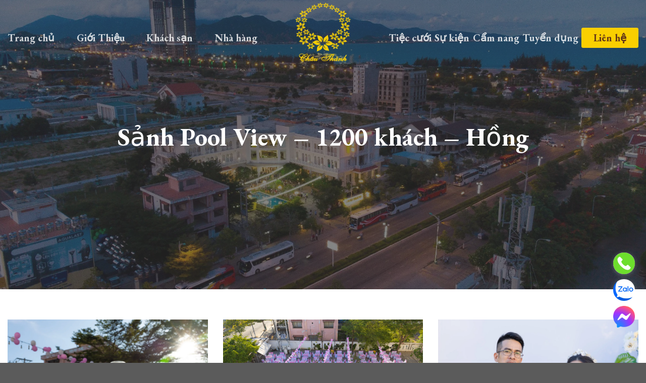

--- FILE ---
content_type: text/html; charset=UTF-8
request_url: https://chauthanhhotel.com/sanh-pool-view-1200-khach-hong/
body_size: 40024
content:
<!DOCTYPE html>
<html lang="vi" prefix="og: https://ogp.me/ns#" class="loading-site no-js">
<head>
	<meta charset="UTF-8" />
	<link rel="profile" href="http://gmpg.org/xfn/11" />
	<link rel="pingback" href="https://chauthanhhotel.com/xmlrpc.php" />

	<script>(function(html){html.className = html.className.replace(/\bno-js\b/,'js')})(document.documentElement);</script>
	<style>img:is([sizes="auto" i], [sizes^="auto," i]) { contain-intrinsic-size: 3000px 1500px }</style>
	<meta name="viewport" content="width=device-width, initial-scale=1" />
<!-- Tối ưu hóa công cụ tìm kiếm bởi Rank Math - https://rankmath.com/ -->
<title>Sảnh Pool View – 1200 khách – Hồng - Châu Thành Hotel &amp; Restaurant</title>
<meta name="robots" content="follow, index, max-snippet:-1, max-video-preview:-1, max-image-preview:large"/>
<link rel="canonical" href="https://chauthanhhotel.com/sanh-pool-view-1200-khach-hong/" />
<meta property="og:locale" content="vi_VN" />
<meta property="og:type" content="article" />
<meta property="og:title" content="Sảnh Pool View – 1200 khách – Hồng - Châu Thành Hotel &amp; Restaurant" />
<meta property="og:url" content="https://chauthanhhotel.com/sanh-pool-view-1200-khach-hong/" />
<meta property="og:site_name" content="chauthanhhotel.com" />
<meta property="article:publisher" content="https://www.facebook.com/khachsanchauthanh/" />
<meta property="og:updated_time" content="2023-05-12T11:00:48+07:00" />
<meta property="article:published_time" content="2023-05-11T22:03:54+07:00" />
<meta property="article:modified_time" content="2023-05-12T11:00:48+07:00" />
<meta name="twitter:card" content="summary_large_image" />
<meta name="twitter:title" content="Sảnh Pool View – 1200 khách – Hồng - Châu Thành Hotel &amp; Restaurant" />
<meta name="twitter:label1" content="Thời gian để đọc" />
<meta name="twitter:data1" content="Chưa đến một phút" />
<script type="application/ld+json" class="rank-math-schema">{"@context":"https://schema.org","@graph":[{"@type":"Organization","@id":"https://chauthanhhotel.com/#organization","name":"chauthanhhotel.com","url":"https://chauthanhhotel.com","sameAs":["https://www.facebook.com/khachsanchauthanh/"],"logo":{"@type":"ImageObject","@id":"https://chauthanhhotel.com/#logo","url":"https://chauthanhhotel.com/wp-content/uploads/2023/03/logo-chau-thanh-1.png","contentUrl":"https://chauthanhhotel.com/wp-content/uploads/2023/03/logo-chau-thanh-1.png","caption":"chauthanhhotel.com","inLanguage":"vi","width":"120","height":"153"}},{"@type":"WebSite","@id":"https://chauthanhhotel.com/#website","url":"https://chauthanhhotel.com","name":"chauthanhhotel.com","publisher":{"@id":"https://chauthanhhotel.com/#organization"},"inLanguage":"vi"},{"@type":"BreadcrumbList","@id":"https://chauthanhhotel.com/sanh-pool-view-1200-khach-hong/#breadcrumb","itemListElement":[{"@type":"ListItem","position":"1","item":{"@id":"https://chauthanhhotel.com","name":"Trang ch\u1ee7"}},{"@type":"ListItem","position":"2","item":{"@id":"https://chauthanhhotel.com/sanh-pool-view-1200-khach-hong/","name":"S\u1ea3nh Pool View \u2013 1200 kh\u00e1ch \u2013 H\u1ed3ng"}}]},{"@type":"WebPage","@id":"https://chauthanhhotel.com/sanh-pool-view-1200-khach-hong/#webpage","url":"https://chauthanhhotel.com/sanh-pool-view-1200-khach-hong/","name":"S\u1ea3nh Pool View \u2013 1200 kh\u00e1ch \u2013 H\u1ed3ng - Ch\u00e2u Th\u00e0nh Hotel &amp; Restaurant","datePublished":"2023-05-11T22:03:54+07:00","dateModified":"2023-05-12T11:00:48+07:00","isPartOf":{"@id":"https://chauthanhhotel.com/#website"},"inLanguage":"vi","breadcrumb":{"@id":"https://chauthanhhotel.com/sanh-pool-view-1200-khach-hong/#breadcrumb"}},{"@type":"Person","@id":"https://chauthanhhotel.com/author/thietkewebcam/","name":"thietkewebcam","url":"https://chauthanhhotel.com/author/thietkewebcam/","image":{"@type":"ImageObject","@id":"https://secure.gravatar.com/avatar/8739e04a5e0bb3c34774f7e0a545a75064ab955289f9e79fe6d81ab6121990af?s=96&amp;d=mm&amp;r=g","url":"https://secure.gravatar.com/avatar/8739e04a5e0bb3c34774f7e0a545a75064ab955289f9e79fe6d81ab6121990af?s=96&amp;d=mm&amp;r=g","caption":"thietkewebcam","inLanguage":"vi"},"sameAs":["https://chauthanhhotel.com"],"worksFor":{"@id":"https://chauthanhhotel.com/#organization"}},{"@type":"Article","headline":"S\u1ea3nh Pool View \u2013 1200 kh\u00e1ch \u2013 H\u1ed3ng - Ch\u00e2u Th\u00e0nh Hotel &amp; Restaurant","datePublished":"2023-05-11T22:03:54+07:00","dateModified":"2023-05-12T11:00:48+07:00","author":{"@id":"https://chauthanhhotel.com/author/thietkewebcam/","name":"thietkewebcam"},"publisher":{"@id":"https://chauthanhhotel.com/#organization"},"name":"S\u1ea3nh Pool View \u2013 1200 kh\u00e1ch \u2013 H\u1ed3ng - Ch\u00e2u Th\u00e0nh Hotel &amp; Restaurant","@id":"https://chauthanhhotel.com/sanh-pool-view-1200-khach-hong/#richSnippet","isPartOf":{"@id":"https://chauthanhhotel.com/sanh-pool-view-1200-khach-hong/#webpage"},"inLanguage":"vi","mainEntityOfPage":{"@id":"https://chauthanhhotel.com/sanh-pool-view-1200-khach-hong/#webpage"}}]}</script>
<!-- /Plugin SEO WordPress Rank Math -->

<link rel='dns-prefetch' href='//cdn.jsdelivr.net' />
<link rel='dns-prefetch' href='//use.fontawesome.com' />
<link rel='prefetch' href='https://chauthanhhotel.com/wp-content/themes/flatsome/assets/js/chunk.countup.js?ver=3.16.6' />
<link rel='prefetch' href='https://chauthanhhotel.com/wp-content/themes/flatsome/assets/js/chunk.sticky-sidebar.js?ver=3.16.6' />
<link rel='prefetch' href='https://chauthanhhotel.com/wp-content/themes/flatsome/assets/js/chunk.tooltips.js?ver=3.16.6' />
<link rel='prefetch' href='https://chauthanhhotel.com/wp-content/themes/flatsome/assets/js/chunk.vendors-popups.js?ver=3.16.6' />
<link rel='prefetch' href='https://chauthanhhotel.com/wp-content/themes/flatsome/assets/js/chunk.vendors-slider.js?ver=3.16.6' />
<link rel="alternate" type="application/rss+xml" title="Dòng thông tin Châu Thành Hotel &amp; Restaurant &raquo;" href="https://chauthanhhotel.com/feed/" />
<link rel="alternate" type="application/rss+xml" title="Châu Thành Hotel &amp; Restaurant &raquo; Dòng bình luận" href="https://chauthanhhotel.com/comments/feed/" />
<script type="text/javascript">
/* <![CDATA[ */
window._wpemojiSettings = {"baseUrl":"https:\/\/s.w.org\/images\/core\/emoji\/16.0.1\/72x72\/","ext":".png","svgUrl":"https:\/\/s.w.org\/images\/core\/emoji\/16.0.1\/svg\/","svgExt":".svg","source":{"concatemoji":"https:\/\/chauthanhhotel.com\/wp-includes\/js\/wp-emoji-release.min.js?ver=6.8.3"}};
/*! This file is auto-generated */
!function(s,n){var o,i,e;function c(e){try{var t={supportTests:e,timestamp:(new Date).valueOf()};sessionStorage.setItem(o,JSON.stringify(t))}catch(e){}}function p(e,t,n){e.clearRect(0,0,e.canvas.width,e.canvas.height),e.fillText(t,0,0);var t=new Uint32Array(e.getImageData(0,0,e.canvas.width,e.canvas.height).data),a=(e.clearRect(0,0,e.canvas.width,e.canvas.height),e.fillText(n,0,0),new Uint32Array(e.getImageData(0,0,e.canvas.width,e.canvas.height).data));return t.every(function(e,t){return e===a[t]})}function u(e,t){e.clearRect(0,0,e.canvas.width,e.canvas.height),e.fillText(t,0,0);for(var n=e.getImageData(16,16,1,1),a=0;a<n.data.length;a++)if(0!==n.data[a])return!1;return!0}function f(e,t,n,a){switch(t){case"flag":return n(e,"\ud83c\udff3\ufe0f\u200d\u26a7\ufe0f","\ud83c\udff3\ufe0f\u200b\u26a7\ufe0f")?!1:!n(e,"\ud83c\udde8\ud83c\uddf6","\ud83c\udde8\u200b\ud83c\uddf6")&&!n(e,"\ud83c\udff4\udb40\udc67\udb40\udc62\udb40\udc65\udb40\udc6e\udb40\udc67\udb40\udc7f","\ud83c\udff4\u200b\udb40\udc67\u200b\udb40\udc62\u200b\udb40\udc65\u200b\udb40\udc6e\u200b\udb40\udc67\u200b\udb40\udc7f");case"emoji":return!a(e,"\ud83e\udedf")}return!1}function g(e,t,n,a){var r="undefined"!=typeof WorkerGlobalScope&&self instanceof WorkerGlobalScope?new OffscreenCanvas(300,150):s.createElement("canvas"),o=r.getContext("2d",{willReadFrequently:!0}),i=(o.textBaseline="top",o.font="600 32px Arial",{});return e.forEach(function(e){i[e]=t(o,e,n,a)}),i}function t(e){var t=s.createElement("script");t.src=e,t.defer=!0,s.head.appendChild(t)}"undefined"!=typeof Promise&&(o="wpEmojiSettingsSupports",i=["flag","emoji"],n.supports={everything:!0,everythingExceptFlag:!0},e=new Promise(function(e){s.addEventListener("DOMContentLoaded",e,{once:!0})}),new Promise(function(t){var n=function(){try{var e=JSON.parse(sessionStorage.getItem(o));if("object"==typeof e&&"number"==typeof e.timestamp&&(new Date).valueOf()<e.timestamp+604800&&"object"==typeof e.supportTests)return e.supportTests}catch(e){}return null}();if(!n){if("undefined"!=typeof Worker&&"undefined"!=typeof OffscreenCanvas&&"undefined"!=typeof URL&&URL.createObjectURL&&"undefined"!=typeof Blob)try{var e="postMessage("+g.toString()+"("+[JSON.stringify(i),f.toString(),p.toString(),u.toString()].join(",")+"));",a=new Blob([e],{type:"text/javascript"}),r=new Worker(URL.createObjectURL(a),{name:"wpTestEmojiSupports"});return void(r.onmessage=function(e){c(n=e.data),r.terminate(),t(n)})}catch(e){}c(n=g(i,f,p,u))}t(n)}).then(function(e){for(var t in e)n.supports[t]=e[t],n.supports.everything=n.supports.everything&&n.supports[t],"flag"!==t&&(n.supports.everythingExceptFlag=n.supports.everythingExceptFlag&&n.supports[t]);n.supports.everythingExceptFlag=n.supports.everythingExceptFlag&&!n.supports.flag,n.DOMReady=!1,n.readyCallback=function(){n.DOMReady=!0}}).then(function(){return e}).then(function(){var e;n.supports.everything||(n.readyCallback(),(e=n.source||{}).concatemoji?t(e.concatemoji):e.wpemoji&&e.twemoji&&(t(e.twemoji),t(e.wpemoji)))}))}((window,document),window._wpemojiSettings);
/* ]]> */
</script>

<style id='wp-emoji-styles-inline-css' type='text/css'>

	img.wp-smiley, img.emoji {
		display: inline !important;
		border: none !important;
		box-shadow: none !important;
		height: 1em !important;
		width: 1em !important;
		margin: 0 0.07em !important;
		vertical-align: -0.1em !important;
		background: none !important;
		padding: 0 !important;
	}
</style>
<style id='wp-block-library-inline-css' type='text/css'>
:root{--wp-admin-theme-color:#007cba;--wp-admin-theme-color--rgb:0,124,186;--wp-admin-theme-color-darker-10:#006ba1;--wp-admin-theme-color-darker-10--rgb:0,107,161;--wp-admin-theme-color-darker-20:#005a87;--wp-admin-theme-color-darker-20--rgb:0,90,135;--wp-admin-border-width-focus:2px;--wp-block-synced-color:#7a00df;--wp-block-synced-color--rgb:122,0,223;--wp-bound-block-color:var(--wp-block-synced-color)}@media (min-resolution:192dpi){:root{--wp-admin-border-width-focus:1.5px}}.wp-element-button{cursor:pointer}:root{--wp--preset--font-size--normal:16px;--wp--preset--font-size--huge:42px}:root .has-very-light-gray-background-color{background-color:#eee}:root .has-very-dark-gray-background-color{background-color:#313131}:root .has-very-light-gray-color{color:#eee}:root .has-very-dark-gray-color{color:#313131}:root .has-vivid-green-cyan-to-vivid-cyan-blue-gradient-background{background:linear-gradient(135deg,#00d084,#0693e3)}:root .has-purple-crush-gradient-background{background:linear-gradient(135deg,#34e2e4,#4721fb 50%,#ab1dfe)}:root .has-hazy-dawn-gradient-background{background:linear-gradient(135deg,#faaca8,#dad0ec)}:root .has-subdued-olive-gradient-background{background:linear-gradient(135deg,#fafae1,#67a671)}:root .has-atomic-cream-gradient-background{background:linear-gradient(135deg,#fdd79a,#004a59)}:root .has-nightshade-gradient-background{background:linear-gradient(135deg,#330968,#31cdcf)}:root .has-midnight-gradient-background{background:linear-gradient(135deg,#020381,#2874fc)}.has-regular-font-size{font-size:1em}.has-larger-font-size{font-size:2.625em}.has-normal-font-size{font-size:var(--wp--preset--font-size--normal)}.has-huge-font-size{font-size:var(--wp--preset--font-size--huge)}.has-text-align-center{text-align:center}.has-text-align-left{text-align:left}.has-text-align-right{text-align:right}#end-resizable-editor-section{display:none}.aligncenter{clear:both}.items-justified-left{justify-content:flex-start}.items-justified-center{justify-content:center}.items-justified-right{justify-content:flex-end}.items-justified-space-between{justify-content:space-between}.screen-reader-text{border:0;clip-path:inset(50%);height:1px;margin:-1px;overflow:hidden;padding:0;position:absolute;width:1px;word-wrap:normal!important}.screen-reader-text:focus{background-color:#ddd;clip-path:none;color:#444;display:block;font-size:1em;height:auto;left:5px;line-height:normal;padding:15px 23px 14px;text-decoration:none;top:5px;width:auto;z-index:100000}html :where(.has-border-color){border-style:solid}html :where([style*=border-top-color]){border-top-style:solid}html :where([style*=border-right-color]){border-right-style:solid}html :where([style*=border-bottom-color]){border-bottom-style:solid}html :where([style*=border-left-color]){border-left-style:solid}html :where([style*=border-width]){border-style:solid}html :where([style*=border-top-width]){border-top-style:solid}html :where([style*=border-right-width]){border-right-style:solid}html :where([style*=border-bottom-width]){border-bottom-style:solid}html :where([style*=border-left-width]){border-left-style:solid}html :where(img[class*=wp-image-]){height:auto;max-width:100%}:where(figure){margin:0 0 1em}html :where(.is-position-sticky){--wp-admin--admin-bar--position-offset:var(--wp-admin--admin-bar--height,0px)}@media screen and (max-width:600px){html :where(.is-position-sticky){--wp-admin--admin-bar--position-offset:0px}}
</style>
<style id='classic-theme-styles-inline-css' type='text/css'>
/*! This file is auto-generated */
.wp-block-button__link{color:#fff;background-color:#32373c;border-radius:9999px;box-shadow:none;text-decoration:none;padding:calc(.667em + 2px) calc(1.333em + 2px);font-size:1.125em}.wp-block-file__button{background:#32373c;color:#fff;text-decoration:none}
</style>
<style id='font-awesome-svg-styles-default-inline-css' type='text/css'>
.svg-inline--fa {
  display: inline-block;
  height: 1em;
  overflow: visible;
  vertical-align: -.125em;
}
</style>
<link rel='stylesheet' id='font-awesome-svg-styles-css' href='https://chauthanhhotel.com/wp-content/uploads/font-awesome/v6.4.0/css/svg-with-js.css' type='text/css' media='all' />
<style id='font-awesome-svg-styles-inline-css' type='text/css'>
   .wp-block-font-awesome-icon svg::before,
   .wp-rich-text-font-awesome-icon svg::before {content: unset;}
</style>
<link rel='stylesheet' id='contact-form-7-css' href='https://chauthanhhotel.com/wp-content/plugins/contact-form-7/includes/css/styles.css?ver=6.1.3' type='text/css' media='all' />
<link rel='stylesheet' id='toc-screen-css' href='https://chauthanhhotel.com/wp-content/plugins/table-of-contents-plus/screen.min.css?ver=2411.1' type='text/css' media='all' />
<style id='woocommerce-inline-inline-css' type='text/css'>
.woocommerce form .form-row .required { visibility: visible; }
</style>
<link rel='stylesheet' id='brands-styles-css' href='https://chauthanhhotel.com/wp-content/plugins/woocommerce/assets/css/brands.css?ver=10.3.7' type='text/css' media='all' />
<link rel='stylesheet' id='font-awesome-official-css' href='https://use.fontawesome.com/releases/v6.4.0/css/all.css' type='text/css' media='all' integrity="sha384-iw3OoTErCYJJB9mCa8LNS2hbsQ7M3C0EpIsO/H5+EGAkPGc6rk+V8i04oW/K5xq0" crossorigin="anonymous" />
<link rel='stylesheet' id='flatsome-main-css' href='https://chauthanhhotel.com/wp-content/themes/flatsome/assets/css/flatsome.css?ver=3.16.6' type='text/css' media='all' />
<style id='flatsome-main-inline-css' type='text/css'>
@font-face {
				font-family: "fl-icons";
				font-display: block;
				src: url(https://chauthanhhotel.com/wp-content/themes/flatsome/assets/css/icons/fl-icons.eot?v=3.16.6);
				src:
					url(https://chauthanhhotel.com/wp-content/themes/flatsome/assets/css/icons/fl-icons.eot#iefix?v=3.16.6) format("embedded-opentype"),
					url(https://chauthanhhotel.com/wp-content/themes/flatsome/assets/css/icons/fl-icons.woff2?v=3.16.6) format("woff2"),
					url(https://chauthanhhotel.com/wp-content/themes/flatsome/assets/css/icons/fl-icons.ttf?v=3.16.6) format("truetype"),
					url(https://chauthanhhotel.com/wp-content/themes/flatsome/assets/css/icons/fl-icons.woff?v=3.16.6) format("woff"),
					url(https://chauthanhhotel.com/wp-content/themes/flatsome/assets/css/icons/fl-icons.svg?v=3.16.6#fl-icons) format("svg");
			}
</style>
<link rel='stylesheet' id='flatsome-shop-css' href='https://chauthanhhotel.com/wp-content/themes/flatsome/assets/css/flatsome-shop.css?ver=3.16.6' type='text/css' media='all' />
<link rel='stylesheet' id='flatsome-style-css' href='https://chauthanhhotel.com/wp-content/themes/flatsome-child/style.css?ver=3.0' type='text/css' media='all' />
<link rel='stylesheet' id='font-awesome-official-v4shim-css' href='https://use.fontawesome.com/releases/v6.4.0/css/v4-shims.css' type='text/css' media='all' integrity="sha384-TjXU13dTMPo+5ZlOUI1IGXvpmajjoetPqbUJqTx+uZ1bGwylKHNEItuVe/mg/H6l" crossorigin="anonymous" />
<script type="text/javascript" src="https://chauthanhhotel.com/wp-includes/js/jquery/jquery.min.js?ver=3.7.1" id="jquery-core-js"></script>
<script type="text/javascript" src="https://chauthanhhotel.com/wp-includes/js/jquery/jquery-migrate.min.js?ver=3.4.1" id="jquery-migrate-js"></script>
<script type="text/javascript" src="https://chauthanhhotel.com/wp-content/plugins/woocommerce/assets/js/jquery-blockui/jquery.blockUI.min.js?ver=2.7.0-wc.10.3.7" id="wc-jquery-blockui-js" defer="defer" data-wp-strategy="defer"></script>
<script type="text/javascript" id="wc-add-to-cart-js-extra">
/* <![CDATA[ */
var wc_add_to_cart_params = {"ajax_url":"\/wp-admin\/admin-ajax.php","wc_ajax_url":"\/?wc-ajax=%%endpoint%%","i18n_view_cart":"Xem gi\u1ecf h\u00e0ng","cart_url":"https:\/\/chauthanhhotel.com\/cart\/","is_cart":"","cart_redirect_after_add":"no"};
/* ]]> */
</script>
<script type="text/javascript" src="https://chauthanhhotel.com/wp-content/plugins/woocommerce/assets/js/frontend/add-to-cart.min.js?ver=10.3.7" id="wc-add-to-cart-js" defer="defer" data-wp-strategy="defer"></script>
<script type="text/javascript" src="https://chauthanhhotel.com/wp-content/plugins/woocommerce/assets/js/js-cookie/js.cookie.min.js?ver=2.1.4-wc.10.3.7" id="wc-js-cookie-js" defer="defer" data-wp-strategy="defer"></script>
<script type="text/javascript" id="woocommerce-js-extra">
/* <![CDATA[ */
var woocommerce_params = {"ajax_url":"\/wp-admin\/admin-ajax.php","wc_ajax_url":"\/?wc-ajax=%%endpoint%%","i18n_password_show":"Hi\u1ec3n th\u1ecb m\u1eadt kh\u1ea9u","i18n_password_hide":"\u1ea8n m\u1eadt kh\u1ea9u"};
/* ]]> */
</script>
<script type="text/javascript" src="https://chauthanhhotel.com/wp-content/plugins/woocommerce/assets/js/frontend/woocommerce.min.js?ver=10.3.7" id="woocommerce-js" defer="defer" data-wp-strategy="defer"></script>
<link rel="https://api.w.org/" href="https://chauthanhhotel.com/wp-json/" /><link rel="alternate" title="JSON" type="application/json" href="https://chauthanhhotel.com/wp-json/wp/v2/pages/2098" /><link rel="EditURI" type="application/rsd+xml" title="RSD" href="https://chauthanhhotel.com/xmlrpc.php?rsd" />
<meta name="generator" content="WordPress 6.8.3" />
<link rel='shortlink' href='https://chauthanhhotel.com/?p=2098' />
<link rel="alternate" title="oNhúng (JSON)" type="application/json+oembed" href="https://chauthanhhotel.com/wp-json/oembed/1.0/embed?url=https%3A%2F%2Fchauthanhhotel.com%2Fsanh-pool-view-1200-khach-hong%2F" />
<link rel="alternate" title="oNhúng (XML)" type="text/xml+oembed" href="https://chauthanhhotel.com/wp-json/oembed/1.0/embed?url=https%3A%2F%2Fchauthanhhotel.com%2Fsanh-pool-view-1200-khach-hong%2F&#038;format=xml" />
<style>.bg{opacity: 0; transition: opacity 1s; -webkit-transition: opacity 1s;} .bg-loaded{opacity: 1;}</style>	<noscript><style>.woocommerce-product-gallery{ opacity: 1 !important; }</style></noscript>
	<link rel="icon" href="https://chauthanhhotel.com/wp-content/uploads/2023/03/cropped-logo-chau-thanh-1-32x32.png" sizes="32x32" />
<link rel="icon" href="https://chauthanhhotel.com/wp-content/uploads/2023/03/cropped-logo-chau-thanh-1-192x192.png" sizes="192x192" />
<link rel="apple-touch-icon" href="https://chauthanhhotel.com/wp-content/uploads/2023/03/cropped-logo-chau-thanh-1-180x180.png" />
<meta name="msapplication-TileImage" content="https://chauthanhhotel.com/wp-content/uploads/2023/03/cropped-logo-chau-thanh-1-270x270.png" />
<style id="custom-css" type="text/css">:root {--primary-color: #633619;}.container-width, .full-width .ubermenu-nav, .container, .row{max-width: 1380px}.row.row-collapse{max-width: 1350px}.row.row-small{max-width: 1372.5px}.row.row-large{max-width: 1410px}.header-main{height: 120px}#logo img{max-height: 120px}#logo{width:110px;}.header-bottom{min-height: 10px}.header-top{min-height: 30px}.transparent .header-main{height: 150px}.transparent #logo img{max-height: 150px}.has-transparent + .page-title:first-of-type,.has-transparent + #main > .page-title,.has-transparent + #main > div > .page-title,.has-transparent + #main .page-header-wrapper:first-of-type .page-title{padding-top: 150px;}.header.show-on-scroll,.stuck .header-main{height:70px!important}.stuck #logo img{max-height: 70px!important}.header-bg-color {background-color: #ffffff}.header-bottom {background-color: #f1f1f1}.header-main .nav > li > a{line-height: 16px }@media (max-width: 549px) {.header-main{height: 70px}#logo img{max-height: 70px}}/* Color */.accordion-title.active, .has-icon-bg .icon .icon-inner,.logo a, .primary.is-underline, .primary.is-link, .badge-outline .badge-inner, .nav-outline > li.active> a,.nav-outline >li.active > a, .cart-icon strong,[data-color='primary'], .is-outline.primary{color: #633619;}/* Color !important */[data-text-color="primary"]{color: #633619!important;}/* Background Color */[data-text-bg="primary"]{background-color: #633619;}/* Background */.scroll-to-bullets a,.featured-title, .label-new.menu-item > a:after, .nav-pagination > li > .current,.nav-pagination > li > span:hover,.nav-pagination > li > a:hover,.has-hover:hover .badge-outline .badge-inner,button[type="submit"], .button.wc-forward:not(.checkout):not(.checkout-button), .button.submit-button, .button.primary:not(.is-outline),.featured-table .title,.is-outline:hover, .has-icon:hover .icon-label,.nav-dropdown-bold .nav-column li > a:hover, .nav-dropdown.nav-dropdown-bold > li > a:hover, .nav-dropdown-bold.dark .nav-column li > a:hover, .nav-dropdown.nav-dropdown-bold.dark > li > a:hover, .header-vertical-menu__opener ,.is-outline:hover, .tagcloud a:hover,.grid-tools a, input[type='submit']:not(.is-form), .box-badge:hover .box-text, input.button.alt,.nav-box > li > a:hover,.nav-box > li.active > a,.nav-pills > li.active > a ,.current-dropdown .cart-icon strong, .cart-icon:hover strong, .nav-line-bottom > li > a:before, .nav-line-grow > li > a:before, .nav-line > li > a:before,.banner, .header-top, .slider-nav-circle .flickity-prev-next-button:hover svg, .slider-nav-circle .flickity-prev-next-button:hover .arrow, .primary.is-outline:hover, .button.primary:not(.is-outline), input[type='submit'].primary, input[type='submit'].primary, input[type='reset'].button, input[type='button'].primary, .badge-inner{background-color: #633619;}/* Border */.nav-vertical.nav-tabs > li.active > a,.scroll-to-bullets a.active,.nav-pagination > li > .current,.nav-pagination > li > span:hover,.nav-pagination > li > a:hover,.has-hover:hover .badge-outline .badge-inner,.accordion-title.active,.featured-table,.is-outline:hover, .tagcloud a:hover,blockquote, .has-border, .cart-icon strong:after,.cart-icon strong,.blockUI:before, .processing:before,.loading-spin, .slider-nav-circle .flickity-prev-next-button:hover svg, .slider-nav-circle .flickity-prev-next-button:hover .arrow, .primary.is-outline:hover{border-color: #633619}.nav-tabs > li.active > a{border-top-color: #633619}.widget_shopping_cart_content .blockUI.blockOverlay:before { border-left-color: #633619 }.woocommerce-checkout-review-order .blockUI.blockOverlay:before { border-left-color: #633619 }/* Fill */.slider .flickity-prev-next-button:hover svg,.slider .flickity-prev-next-button:hover .arrow{fill: #633619;}/* Focus */.primary:focus-visible, .submit-button:focus-visible, button[type="submit"]:focus-visible { outline-color: #633619!important; }body{color: #000000}h1,h2,h3,h4,h5,h6,.heading-font{color: #000000;}body{font-family: -apple-system, BlinkMacSystemFont, "Segoe UI", Roboto, Oxygen-Sans, Ubuntu, Cantarell, "Helvetica Neue", sans-serif;}body {font-weight: 400;font-style: normal;}.nav > li > a {font-family: "EB Garamond", sans-serif;}.mobile-sidebar-levels-2 .nav > li > ul > li > a {font-family: "EB Garamond", sans-serif;}.nav > li > a,.mobile-sidebar-levels-2 .nav > li > ul > li > a {font-weight: 700;font-style: normal;}h1,h2,h3,h4,h5,h6,.heading-font, .off-canvas-center .nav-sidebar.nav-vertical > li > a{font-family: "EB Garamond", sans-serif;}h1,h2,h3,h4,h5,h6,.heading-font,.banner h1,.banner h2 {font-weight: 700;font-style: normal;}.alt-font{font-family: "EB Garamond", sans-serif;}.alt-font {font-weight: 400!important;font-style: normal!important;}a{color: #000000;}@media screen and (min-width: 550px){.products .box-vertical .box-image{min-width: 800px!important;width: 800px!important;}}.nav-vertical-fly-out > li + li {border-top-width: 1px; border-top-style: solid;}/* Custom CSS Tablet */@media (max-width: 849px){.img_gioithieu_2 {top: 100% !important;right: 55px !important;width: 100% !important;}.img_hinhanh_nhahang .img-inner{padding-top: 160% !important;}.post_trangchu_2 .post-item .col-inner .box-text .box-text-inner .from_the_blog_excerpt {display: none !important;}.text_title_banner_gioithieu h1 {font-size: 42px !important;}.title_chauthanh_1 .section-title-bold span {font-size: 40px !important;}.icon_visao_gioithieu .icon-box-text h3 {font-size: 14px !important;}.section+.row:not(.row-collapse).row_form_datphong_khachsan {margin-top: -15% !important;}.col_giakhachsan_ctsp .col-inner .product-price-container .price-wrapper .price {padding-left: 18% !important;}.title_sanpham_ctsp .col-inner .product-title-container .product-title {font-size: 30px !important;}.icon_lienhe {margin-bottom: 30px !important;}.text_gioithieu_tieccuoi h2 {font-size: 40px !important;}.blog-archive .row .large-9 .small-columns-1>.col {flex-basis: 50%;max-width: 50%;}.post-sidebar .widget.flatsome_recent_posts ul{display: flex;flex-flow: row wrap;margin-left: -15px;margin-right: -15px;}.post-sidebar .widget.flatsome_recent_posts ul>li{flex-basis: 50%;max-width: 50%;padding: 0 15px 20px;}.video_chauthanh.box-shade .box-text .box-text-inner p {display: none;}.widget--action--fixed {bottom: 20px !important;right: 0px !important;}.title_page_sanh .page-title-inner .title-wrapper .entry-title{font-size: 42px !important;}}/* Custom CSS Mobile */@media (max-width: 549px){.text_title_banner h1 {font-size: 40px !important;margin-bottom: 20px !important;}.text_title_banner p {font-size: 16px !important;}.title_chauthanh .section-title-bold span {font-size: 40px !important;}.text_gioithieu h2 {font-size: 40px !important;}.text_gioithieu p {font-size: 16px !important;line-height: 40px !important;width: 100% !important;}.img_hinhanh_nhahang .img-inner {padding-top: 115% !important;}.text_title p {font-size: 16px !important;}.img_tochucsukien .box-text .box-text-inner h4 {font-size: 18px !important;}.post_trangchu_2 .post-item .col-inner .box-vertical{display: flex;}.post_trangchu_2 .post-item .col-inner .box-text .box-text-inner .from_the_blog_excerpt {display: -webkit-box !important;}.post_trangchu_2 .post-item .col-inner .box-text .box-text-inner .post-title {font-size: 16px !important;}.post_trangchu_2 .post-item .col-inner .box-text{padding-left: 15px;padding-bottom: 0em !important;padding-top: 0em !important;}.post_trangchu_2 .post-item .col-inner .box-vertical .box-image{width: 55%!important;}.post_trangchu_2 .post-item .col-inner .box-vertical .box-image .image-cover{padding-top: 100% !important;}.post-item .col-inner .box-text .box-text-inner .post-meta {font-size: 14px !important;}.post-item .col-inner .box-text .box-text-inner .post-title {font-size: 18px !important;}.post-item .col-inner .box-text .box-text-inner .from_the_blog_excerpt {font-size: 14px !important;overflow: hidden;-webkit-line-clamp: 2;-webkit-box-orient: vertical;display: -webkit-box;}.post_trangchu_1 .col{padding-bottom: 0px !important;}.img_gioithieu_1 {width: 85% !important;height: auto !important;}.img_gioithieu_1 .img-inner {width: auto !important;height: auto !important;}.img_gioithieu_2 .img-inner {width: auto !important;height: auto !important;}.img_gioithieu_2 {width: 250px !important;height: auto !important;}.img_gioithieu_2 {top: 50% !important;right: 0px !important;width: 70% !important;}.text_footer_form p {font-size: 16px !important;}.text_footer_form h2 { font-size: 28px !important;line-height: 40px !important;}.row .row:not(.row-collapse).row_form_lienhe{margin-left: auto;margin-right: auto;}.row_form_lienhe .col .col-inner input[type=text] {font-size: 13px !important;padding: 0px 0.75em 0 20px !important;}.nut_form_lienhe input[type='submit']:not(.is-form) {font-size: 13px !important;}.product-small .col-inner .box-text .title-wrapper .product-title {font-size: 25px !important;}.img_box_tieccuoi .box-text .box-text-inner h4 {font-size: 25px !important;}.text_title_banner_gioithieu h1 {font-size: 35px !important;}.icon_gioithieu .icon-box-text p strong {font-size: 25px !important;margin-right: 5px !important;}.text_gioithieu_2 h2 {font-size: 40px !important;}.title_chauthanh_1 .section-title-bold span {font-size: 32px !important;}.title_chauthanh_2 .section-title-bold span {font-size: 45px !important;line-height: 60px !important;}.section_sanpham_gallery .product-images .woocommerce-product-gallery__wrapper .flickity-viewport .flickity-slider .woocommerce-product-gallery__image.is-selected a img {padding-left: 15px !important;padding-right: 15px !important;}.section_sanpham_gallery .product-images .woocommerce-product-gallery__wrapper .flickity-viewport .flickity-slider .woocommerce-product-gallery__image a img {height: 200px !important;}.title_sanpham_ctsp .col-inner .product-title-container .product-title {font-size: 30px !important;}.col_tinhtrang_sp_ctsp .text-right{text-align: left !important;}.title_chauthanh_splq .section-title-bold span {font-size: 38px !important;line-height: 50px !important;}.col_giakhachsan_ctsp .col-inner .product-price-container .price-wrapper .price {font-size: 27px !important;}.col_giakhachsan_ctsp .col-inner .product-price-container .price-wrapper .price {padding-left: 16% !important;}.icon_lienhe {margin-bottom: 40px !important;}.icon_lienhe .icon-box-text {font-size: 18px !important;}.text_lienhe_1 h3 {font-size: 18px !important;}.section_lienhe_page .title_chauthanh_1 .section-title-bold span {font-size: 45px !important;line-height: 60px !important;}.text_gioithieu_nhahang h2 {font-size: 45px !important;line-height: 50px !important;}.title_chauthanh_nhahang .section-title-bold span {font-size: 40px !important;line-height: 50px !important;}.row_dichvu_nhahang .col:first-child {padding-left: 9.8px !important;}.row_dichvu_nhahang .col:last-child {padding-right: 9.8px !important;}.row_hinhanh_tieccuoi {margin-top: -15% !important;}.icon_visao_gioithieu .icon-box-text h3 {font-size: 10px !important;line-height: 20px !important;}.blog-archive .row .large-9 .small-columns-1>.col {flex-basis: 100%;max-width: 100%;}.title_danhmuc_post_chauthanh {font-size: 40px !important;}.post-sidebar .widget.flatsome_recent_posts ul>li{flex-basis: 100%;max-width: 100%;}.video_chauthanh.box-shade .box-text {padding-left: 20px !important;padding-right: 20px !important;width: 65% !important;display: flex;align-items: center;}.video_chauthanh.box-shade .box-text .box-text-inner h4 {font-size: 18px !important;line-height: 1.4 !important;}.row_form_datphong .col .col-inner input{margin-bottom: 0px;}.nut_form_datphong input[type='submit']:not(.is-form){margin-top: 1em;}.post_dichvu_nhahang .col:first-child {padding-left: 9.8px !important;}.post_dichvu_nhahang .col:last-child {padding-right: 9.8px !important;}.post_dichvu_nhahang .post-item .col-inner .box-text .box-text-inner .post-title {font-size: 30px !important;}.title_page_sanh .page-title-inner .title-wrapper .entry-title{font-size: 35px !important;}}.label-new.menu-item > a:after{content:"New";}.label-hot.menu-item > a:after{content:"Hot";}.label-sale.menu-item > a:after{content:"Sale";}.label-popular.menu-item > a:after{content:"Popular";}</style>		<style type="text/css" id="wp-custom-css">
			@import url('https://cdnjs.cloudflare.com/ajax/libs/font-awesome/6.0.0/css/all.min.css');.logo-center .logo {
    margin: 0 75px;
}

.header .header-wrapper .header-main .header-inner .hide-for-medium.flex-right .nav-right {
    justify-content: space-between !important;
}

.header .header-wrapper .header-main .header-inner .hide-for-medium.flex-left .nav-left {
    justify-content: space-between !important;
}

.header .header-wrapper .header-main .header-inner .hide-for-medium.flex-right .nav-right.nav-size-xlarge>li{
    margin: 0 0px;
}

.header .header-wrapper .header-main .header-inner .hide-for-medium.flex-left .nav-right.nav-size-xlarge>li{
    margin: 0 0px;
}

.header .header-wrapper .header-main .header-inner .hide-for-medium.flex-right .nav-right li:last-child>a{
		background: #FACF00;
    border-radius: 3.40909px !important;
    font-family: 'EB Garamond';
    font-style: normal;
    font-weight: 700;
    font-size: 18px;
    color: #633619;
    text-transform: none;
    padding: 5px 20px;
    min-height: 2em;
    padding: 0 1.2em;
}

.header .header-wrapper .header-main .header-inner .hide-for-medium.flex-right .nav-right.nav-size-xlarge>li>a {
    font-size: 20px;
}

.header .header-wrapper .header-main .header-inner .hide-for-medium.flex-left .nav-left.nav-size-xlarge>li>a {
    font-size: 20px;
}

.text_title_banner h1{
	font-weight: 500;
	font-size: 50px;
	line-height: 44px;
	color: #FFFFFF;
	margin-bottom: 30px;
}

.text_title_banner p{
	font-weight: 400;
	font-size: 18px;
	line-height: 44px;
	color: #FFFFFF;
	margin-bottom: 30px;
}

.button.primary:not(.is-outline).nut_banner{
	border: 1px solid #FFFFFF;
	border-radius: 3.40909px;
	font-family: 'EB Garamond';
	font-style: normal;
	font-weight: 700;
	font-size: 18px;
	line-height: 44px;
	color: #FFFFFF;
	background: transparent;
}


.title_chauthanh .section-title-bold span{
    border: 0px solid rgba(0,0,0,.1);
    padding: 0em 47px 0em 0;
		font-weight: 500;
    font-size: 50px;
    line-height: 44px;
    color: #633619;
	  text-transform: none;
}

.title_chauthanh .section-title {
    align-items: center;
    display: flex;
    flex-flow: row wrap;
    justify-content: flex-start;
    position: relative;
    width: 100%;
		margin-bottom: 0;
}

.title_chauthanh .section-title b {
    height: 1px;
    opacity: 1;
    background: #E7BC03;
    max-width: 300.91px;
}

.title_chauthanh.section-title-container {
    margin-bottom: 20px;
}

.text_title p{
		font-weight: 400;
    font-size: 18px;
    line-height: 44px;
    color: #323232;
		margin-bottom: 0;
}

.text_gioithieu h2{
	font-weight: 500;
	font-size: 45px;
	line-height: 62px;
	color: #633619;
}

.text_gioithieu p{
	font-weight: 400;
	font-size: 18px;
	line-height: 44px;
	color: #323232;
}

.button.primary:not(.is-outline).nut_xemthem_gioithieu{
	background: #FACF00;
	border-radius: 3.40909px;
	font-family: 'EB Garamond';
	font-style: normal;
	font-weight: 700;
	font-size: 20px;
	line-height: 44px;
	color: #633619;
}

.img_gioithieu_1 {
		width: 495.91px;
    height: 712px;
	  z-index: 2;
}

.img_gioithieu_1 .img-inner{
		width: 495.91px;
    height: 712px;
}

.img_gioithieu_2 {
		width: 435px;
    height: 570px;
	  position: absolute;
    top: 50%;
    right: 0;
    transform: translateY(-50%);
    z-index: 1;
}

.img_gioithieu_2 .img-inner{
		width: 435px;
    height: 570px;
}

.img_box_tieccuoi .box-image .overlay{
	background: linear-gradient(180deg, rgba(255, 255, 255, 0) 0%, #000000 100%);
}

.img_box_tieccuoi .box-text .box-text-inner h4{
	font-weight: 500;
	font-size: 30px;
	line-height: 40px;
	color: #FFFFFF;
	margin-top: 0;
	margin-bottom: 0;
}

.img_box_tieccuoi .box-text .box-text-inner p{
	font-weight: 400;
	font-size: 18px;
	line-height: 44px;
	color: #FFFFFF;
	margin-top: 0;
	margin-bottom: 0;
}

.text_nhahanh_chauthanh p{
	font-weight: 400;
	font-size: 18px;
	line-height: 44px;
	color: #323232;
	margin-bottom: 56px;
}

.nut_nhahanh_chauthanh{
	border: 1px solid #633619;
	border-radius: 50px;
	font-family: 'Google Sans';
	font-style: normal;
	font-weight: 700;
	font-size: 28px;
	line-height: 40px;
	color: #633619;
	font-family: -apple-system, BlinkMacSystemFont, "Segoe UI", Roboto, Oxygen-Sans, Ubuntu, Cantarell, "Helvetica Neue", sans-serif;
	margin-bottom: 0;
}

.tab_post_trangchu li.active a{
    background: #FACF00;
		border-radius: 3px;
}

.tab_post_trangchu li a:hover{
    background: #FACF00;
		border-radius: 3px;
}

.tab_post_trangchu li a{
    padding: 5px 13px;
    font-family: 'EB Garamond';
    font-style: normal;
    font-weight: 500;
    font-size: 20px;
    line-height: 44px;
    color: #633619;
}

.post-item .is-divider{
	display: none;
}

.post-item .col-inner .box-text .box-text-inner .post-title{
font-weight: 500;
font-size: 26px;
line-height: 40px;
color: #323232;
}

.post-item .col-inner .box-text .box-text-inner .from_the_blog_excerpt {
font-style: normal;
font-weight: 400;
font-size: 16px;
line-height: 26px;
color: #323232;

}

.post-item .col-inner .box-text .box-text-inner .post-meta{
	font-style: normal;
	font-weight: 400;
	font-size: 16px;
	line-height: 26px;
	color: #323232;
	opacity: 1;
}

.post_trangchu_2 .post-item .col-inner .box-text .box-text-inner .post-title{
	font-weight: 500;
	font-size: 20px;
	line-height: 30px;
	color: #323232;
	overflow: hidden;
  -webkit-line-clamp: 1;
  -webkit-box-orient: vertical;
  display: -webkit-box;
}

.post_trangchu_2 .post-item .col-inner .box-text .box-text-inner .from_the_blog_excerpt {
	font-weight: 400;
	font-size: 14px;
	line-height: 24px;
	color: #323232;
	overflow: hidden;
  -webkit-line-clamp: 2;
  -webkit-box-orient: vertical;
  display: -webkit-box;
}

.post_trangchu_2 .post-item .col-inner .box-text .box-text-inner .post-meta{
	font-weight: 400;
	font-size: 14px;
	line-height: 24px;
	color: #323232;
	opacity: 1;
}

.post_trangchu_2 .col.post-item{
	padding-bottom: 20px;
}

.row_form_datphong .col{
	padding-bottom: 0;
}

.row_form_datphong .col .col-inner label{
	font-family: 'EB Garamond';
	font-style: normal;
	font-weight: 700;
	font-size: 18px;
	line-height: 44px;
	color: #8b5e41;
	margin-bottom: 0;
}

.row_form_datphong .col .col-inner input[type=date]{
		background-color: #8b5e41;
    border: 1px solid #fff;
    border-radius: 0;
    box-shadow: inset 0 0px 0px rgb(0 0 0 / 0%);
	 	font-family: 'EB Garamond';
		font-weight: 700;
		font-size: 18px;
		line-height: 44px;
		color: #FFFFFF;
}

.row_form_datphong .col .col-inner input[type="date" i]{
		color: #fff;
		font-family: 'EB Garamond';
}

.row_form_datphong .col .col-inner input[type=number]{
		background-color: #8b5e41;
    border: 1px solid #fff;
    border-radius: 0;
    box-shadow: inset 0 0px 0px rgb(0 0 0 / 0%);
    font-family: 'EB Garamond';
		font-weight: 700;
		font-size: 18px;
		line-height: 44px;
		color: #FFFFFF;
}

.row_form_datphong .col .col-inner input[type=text]{
		background-color: #8b5e41;
    border: 1px solid #fff;
    border-radius: 0;
    box-shadow: inset 0 0px 0px rgb(0 0 0 / 0%);
    font-family: 'EB Garamond';
		font-weight: 700;
		font-size: 18px;
		line-height: 44px;
		color: #FFFFFF;
}

.row_form_datphong .col .col-inner input[type=email]{
		background-color: #8b5e41;
    border: 1px solid #fff;
    border-radius: 0;
    box-shadow: inset 0 0px 0px rgb(0 0 0 / 0%);
    color: #fff;
		font-family: 'EB Garamond';
		font-weight: 700;
		font-size: 18px;
		line-height: 44px;
		color: #FFFFFF;
}

.row_form_datphong .col .col-inner input[type=tel]{
		background-color: #8b5e41;
    border: 1px solid #fff;
    border-radius: 0;
    box-shadow: inset 0 0px 0px rgb(0 0 0 / 0%);
    color: #fff;
		font-family: 'EB Garamond';
		font-weight: 700;
		font-size: 18px;
		line-height: 44px;
		color: #FFFFFF;
}

.nut_form_datphong input[type='submit']:not(.is-form){
	background: #FACF00;
	border-radius: 20px;
	font-family: 'Google Sans';
	font-style: normal;
	font-weight: 700;
	font-size: 18px;
	line-height: 44px;
	color: #633619;
	text-transform: none;
	margin-bottom: 0;
}

.text_nhahanh_chauthanh{
		display: flex;
    align-items: center;
    align-content: center;
    flex-direction: row;
		margin-top: 20px;
}

.text_nhahanh_chauthanh.text_nhahanh_chauthanh_1 h2{
		font-weight: 400;
    font-size: 50px;
    line-height: 44px;
    color: #323232;
    margin-bottom: 0;
    font-family: -apple-system, BlinkMacSystemFont, "Segoe UI", Roboto, Oxygen-Sans, Ubuntu, Cantarell, "Helvetica Neue", sans-serif;
    padding: 30px;
    width: 97.39px;
    height: 91.73px;
    background: #FDC463;
    border-radius: 0px 0px 0px 100px;
    margin-bottom: 0;
		display: flex;
    justify-content: flex-start;
    align-items: flex-end;
}

.text_nhahanh_chauthanh h2{
		font-weight: 400;
    font-size: 50px;
    line-height: 44px;
    color: #323232;
    margin-bottom: 0;
    font-family: -apple-system, BlinkMacSystemFont, "Segoe UI", Roboto, Oxygen-Sans, Ubuntu, Cantarell, "Helvetica Neue", sans-serif;
    padding: 30px;
    width: 97.39px;
    height: 91.73px;
    background: transparent;
    border-radius: 0px 0px 0px 100px;
    margin-bottom: 0;
		display: flex;
    justify-content: flex-start;
    align-items: flex-end;
}

.text_nhahanh_chauthanh h2 a{
	color: #323232;
}

.text_nhahanh_chauthanh h2 a:hover{
	color: #000;
}

.text_nhahanh_chauthanh h3{
	font-weight: 700;
	font-size: 30px;
	line-height: 44px;
	color: #633619;
	margin-bottom: 0;
	font-family: -apple-system, BlinkMacSystemFont, "Segoe UI", Roboto, Oxygen-Sans, Ubuntu, Cantarell, "Helvetica Neue", sans-serif;
	margin-left: 40px;
}

.text_nhahanh_chauthanh h3 a{
	color: #633619;
}


.text_nhahanh_chauthanh h3 a:hover{
	color: #000;
}

.img_hinhanh_nhahang .img-inner{
	border-radius: 200px 0px 0px 0px;
	transform: matrix(-1, 0, 0, 1, 0, 0);
}

.img_box_ytuongcuoi .box-text .box-text-inner h4{
	font-family: 'EB Garamond';
	font-style: normal;
	font-weight: 500;
	font-size: 20px;
	line-height: 40px;
	color: #323232;
}

@media screen and (min-width: 850px){
.row_tochucsukien .large-2 {
    flex-basis: 20%;
    max-width: 20%;
}
}

.img_tochucsukien .box-text .box-text-inner h4{
	font-family: 'EB Garamond';
	font-style: normal;
	font-weight: 500;
	font-size: 24px;
	line-height: 40px;
	color: #323232;
}

.absolute-footer{
	display: none;
}

.text_footer_form h3{
	font-family: -apple-system, BlinkMacSystemFont, "Segoe UI", Roboto, Oxygen-Sans, Ubuntu, Cantarell, "Helvetica Neue", sans-serif;
	font-style: normal;
	font-weight: 700;
	font-size: 30px;
	line-height: 44px;
	color: #FACF00;
}

.text_footer_form h2{
	font-weight: 500;
	font-size: 50px;
	line-height: 60px;
	color: #FFFFFF;
}

.text_footer_form p{
	font-weight: 400;
	font-size: 18px;
	line-height: 28px;
	text-align: center;
	color: #FFFFFF;
}

.row_form_lienhe .col{
    padding: 0;
}

.row_form_lienhe .col .col-inner input[type=text]{
		background: #D9D9D9;
    border-radius: 20px 0 0 20px;
    font-weight: 700;
    font-size: 18px;
    color: #898989;
    border: 0px solid #ddd;
    box-shadow: inset 0 0px 0px rgb(0 0 0 / 0%);
	  margin-bottom: 0;
    padding: 0 0.75em 0 45px;
	  height: 50px;
}

.nut_form_lienhe input[type='submit']:not(.is-form){
		width: 100%;
    background: #FACF00;
    border-radius: 0px 20px 20px 0px;
    height: 50px;
    font-style: normal;
    font-weight: 700;
    font-size: 20px;
    line-height: 118.68%;
    color: #633619;
    text-transform: none;
    border: 0px solid transparent;
    margin-right: 0em;
    margin-bottom: 0;
		display: flex;
    align-content: center;
    align-items: center;
    justify-content: center;
}

.nut_form_lienhe .wpcf7-spinner{
	display: none;
}

.col_form_lienhe_footer.col{
	padding-bottom: 0;
}

.icon_footer .icon-box-text p{
	font-weight: 400;
	font-size: 16px;
	line-height: 26px;
	color: #FACF00;
}

.icon_footer{
	margin-bottom: 12px;
}

.text_footer p{
	font-weight: 400;
	font-size: 14px;
	line-height: 24px;
	color: #FFFFFF;
}

.text_footer h2{
	font-family: -apple-system, BlinkMacSystemFont, "Segoe UI", Roboto, Oxygen-Sans, Ubuntu, Cantarell, "Helvetica Neue", sans-serif;
	font-weight: 700;
	font-size: 20px;
	line-height: 30px;
	color: #FFFFFF;
	margin-bottom: 19px;
	text-transform: uppercase;
}

.row_absolute_footer .col{
	padding: 0 15px 0;
	border-top: 1px solid #D9D9D9;
}

.row_absolute_footer .col .col-inner{
	padding: 16px 0;
}

.text_row_absolute_footer p{
	font-weight: 400;
	font-size: 16px;
	line-height: 26px;
	color: #FFFFFF;
	margin-bottom: 0;
}

.menu_footer .ux-menu-link a{
	font-weight: 400;
	font-size: 16px;
	line-height: 26px;
	color: #FFFFFF;
}

.follow_icons_footer {
    display: flex;
    align-content: center;
    align-items: center;
}

.follow_icons_footer a {
    width: 37.83px;
    height: 37.83px;
    display: flex !important;
    align-content: center;
    align-items: center;
    justify-content: center;
    border: 1px solid #707070 !important;
    background: white !important;
	  margin-bottom: 0em;
}

.follow_icons_footer a i {
    font-size: 20px !important;
    color: #707070;
    top: 0px;
}

.follow_icons_footer a.button.icon:first-child {
    margin-left: 0em;
}

.follow_icons_footer a.button.icon {
    margin-left: 5.5px;
    margin-right: 5.5px;
}

.product-small .col-inner{
	background: #EEEEEE;
	border-radius: 30px 30px 0px 0px;
}

.product-small .col-inner .box-image{
	border-radius: 30px 30px 0px 0px;
}

.product-small .col-inner .box-text{
	padding: 15px 20px;
}

.product-small .col-inner .box-text .title-wrapper .product-title{
	font-family: 'EB Garamond';
	font-style: normal;
	font-weight: 500;
	font-size: 30px;
	line-height: 40px;
	color: #323232;
}

.product-small .col-inner .box-text .price-wrapper{
	display: none;
}

.product-small .col-inner .box-text .price-wrapper .price{

	font-weight: 700;
	font-size: 20px;
	line-height: 36px;
	color: #633619;
}

.product-small .col-inner .box-text .price-wrapper .price span.amount {
	color: #633619;
}

.product-small .col-inner .box-text .box-excerpt{
	font-weight: 400;
	font-size: 14px;
	line-height: 24px;
	text-align: justify;
	color: #323232;
}

.header-button-1 .header-button .button{
		background: #FACF00;
    border-radius: 3.40909px !important;
    font-family: 'EB Garamond';
    font-style: normal;
    font-weight: 700;
    font-size: 18px;
    color: #633619;
		text-transform: none;
}

/* ul.header-nav>li.has-icon-left a {
    text-indent: -99999px;
} */

.text_gioithieu_1 h2{
	font-weight: 500;
	font-size: 50px;
	line-height: 62px;
	color: #633619;
}

.text_gioithieu_1 p{
	font-weight: 400;
	font-size: 18px;
	line-height: 44px;
	color: #323232;
}

.text_gioithieu_2 h2{
	font-weight: 500;
	font-size: 50px;
	line-height: 44px;
	color: #FFFFFF;
}

.text_gioithieu_2 p{
	font-weight: 400;
	font-size: 17px;
	line-height: 35px;
	color: #FFFFFF;
	margin-bottom: 0;
}

.text_gioithieu_1 h3{
	color : #633619;
}


@media screen and (min-width: 850px){
.row_form_datphong .large-2 {
    flex-basis: 20%;
    max-width: 20%;
}
}

.img_gioithieu_hieuung_1 .img-inner{
	border-radius: 15px;
	max-width: 350px;
  max-height: 460px;
  -webkit-animation: runnow 10s infinite;
 -moz-animation: runnow 10s infinite;
  -ms-animation: runnow 10s infinite;
  -o-animation: runnow 10s infinite;
  animation: runnow 10s infinite;
  -webkit-transition: all 2s;
  -moz-transition: all 2s;
  -o-transition: all 2s;
  transition: all 2s;
  position: absolute;
  left: 0;
}

.img_gioithieu_hieuung_2 .img-inner{
	border-radius: 15px;
	max-width: 330px;
    max-height: 470px;
    float: left;
    position: absolute;
    top: 0px;
    left: 0px;
    -webkit-animation: run 10s infinite;
    -moz-animation: run 10s infinite;
    -ms-animation: run 10s infinite;
    -o-animation: run 10s infinite;
    animation: run 10s infinite;
    -webkit-transition: all 2s;
    -moz-transition: all 2s;
    -o-transition: all 2s;
    transition: all 2s;
}

@-moz-keyframes run {
    0% {
        top: 100px;
        left: calc(100% - 330px);
        z-index: 3;
    }

    25% {
        top: 0px;
        left: calc(100% - 330px);
        z-index: 3;
    }

    50% {
        top: 0px;
        left: 0px;
        z-index: 3;
    }

    75% {
        top: 100px;
        left: 0px;
        z-index: 3;
    }

    100% {
        top: 100px;
        left: calc(100% - 330px);
        z-index: 3;
    }
}

@-webkit-keyframes run {
    0% {
        top: 100px;
        left: calc(100% - 330px);
        z-index: 3;
    }

    25% {
        top: 0px;
        left: calc(100% - 330px);
        z-index: 3;
    }

    50% {
        top: 0px;
        left: 0px;
        z-index: 3;
    }

    75% {
        top: 100px;
        left: 0px;
        z-index: 3;
    }

    100% {
        top: 100px;
        left: calc(100% - 330px);
        z-index: 3;
    }
}

@-o-keyframes run {
    0% {
        top: 100px;
        left: calc(100% - 330px);
        z-index: 3;
    }

    25% {
        top: 0px;
        left: calc(100% - 330px);
        z-index: 3;
    }

    50% {
        top: 0px;
        left: 0px;
        z-index: 3;
    }

    75% {
        top: 100px;
        left: 0px;
        z-index: 3;
    }

    100% {
        top: 100px;
        left: calc(100% - 330px);
        z-index: 3;
    }
}

@-moz-keyframes runnow {
    0% {
        top: 0px;
        left: 0px;
        z-index: 1;
    }

    25% {
        top: 100px;
        left: 0;
        z-index: 1;
    }

    50% {
        top: 100px;
        left: calc(100% - 350px);
        z-index: 1;
    }

    75% {
        top: 0px;
        left: calc(100% - 350px);
        z-index: 1;
    }

    100% {
        top: 0px;
        left: 0;
        z-index: 1;
    }
}

@-webkit-keyframes runnow {
    0% {
        top: 0px;
        left: 0px;
        z-index: 1;
    }

    25% {
        top: 100px;
        left: 0;
        z-index: 1;
    }

    50% {
        top: 100px;
        left: calc(100% - 350px);
        z-index: 1;
    }

    75% {
        top: 0px;
        left: calc(100% - 350px);
        z-index: 1;
    }

    100% {
        top: 0px;
        left: 0;
        z-index: 1;
    }
}

@-o-keyframes runnow {
    0% {
        top: 0px;
        left: 0px;
        z-index: 1;
    }

    25% {
        top: 100px;
        left: 0;
        z-index: 1;
    }

    50% {
        top: 100px;
        left: calc(100% - 350px);
        z-index: 1;
    }

    75% {
        top: 0px;
        left: calc(100% - 350px);
        z-index: 1;
    }

    100% {
        top: 0px;
        left: 0;
        z-index: 1;
    }
}

@media screen and (min-width: 850px){
	.row_gioithieu .col_gioithieu_img.large-6{
		flex-basis: 53%;
    max-width: 53%;
	}
	
		.row_gioithieu .col_gioithieu_text.large-6{
		flex-basis: 47%;
    max-width: 47%;
	}
	
}

.col_gioithieu_img_tablet .col-inner{
	display: flex;
}

.img_gioithieu_hieuung_tablet_1, .img_gioithieu_hieuung_tablet_2{
	padding: 0 7.5px;
}

.img_gioithieu_hieuung_tablet_1{
	margin-bottom: 0;
}

.img_gioithieu_hieuung_tablet_2{
	margin-top: 40px;
}

.img_gioithieu_hieuung_tablet_1 .img-inner{
    border-radius: 15px;
}

.img_gioithieu_hieuung_tablet_2 .img-inner{
    border-radius: 15px;
}

.icon_gioithieu {
	margin-bottom: 20px;
}

.icon_gioithieu:last-child {
	margin-bottom: 0px;
}

.icon_gioithieu .icon-box-text p{
	font-weight: 400;
	font-size: 18px;
	line-height: 28px;
	color: #323232;
}

.icon_gioithieu .icon-box-text p strong{
	font-weight: 700;
	font-size: 30px;
	line-height: 28px;
	color: #323232;
	margin-right: 20px
}

.icon_visao_gioithieu .icon-box-text h3{
	font-style: normal;
	font-weight: 600;
	font-size: 22px;
	line-height: 30px;
	text-align: center;
	color: #323232;
}

.gallery_gioithieu.slider-nav-circle .flickity-prev-next-button svg{
    border: 2px solid #633619;
    border-radius: 0%;
    background: #633619;
}

.gallery_gioithieu.slider-nav-circle .flickity-prev-next-button{
	   opacity: 1;
}

.gallery_gioithieu.row-slider .flickity-page-dots .dot {
    background-color: #613519;
}

.gallery_gioithieu.row-slider .flickity-page-dots .dot.is-selected {
    background-color: #623519;
}

.post_sukien .post-item .col-inner .box-text .box-text-inner .post-title {
	font-weight: 600;
	font-size: 20px;
	line-height: 30px;
	text-align: center;
	color: #633619;
}


.title_chauthanh_1 .section-title-bold span{
    border: 0px solid rgba(0,0,0,.1);
    padding: 0em 47px 0em 0;
		font-weight: 500;
    font-size: 50px;
    line-height: 44px;
    color: #633619;
	  text-transform: none;
}

.title_chauthanh_1 .section-title {
    align-items: center;
    display: flex;
    flex-flow: row wrap;
    justify-content: flex-start;
    position: relative;
    width: 100%;
		margin-bottom: 0;
}

.title_chauthanh_1 .section-title b {
    height: 1px;
    opacity: 1;
    background: #E7BC03;
    max-width: 300.91px;
}

.title_chauthanh_1.section-title-container {
    margin-bottom: 20px;
}

.text_title_banner_gioithieu h1{
	font-family: 'EB Garamond';
	font-style: normal;
	font-weight: 500;
	font-size: 50px;
	line-height: 44px;
	color: #FFFFFF;
}

.shop-page-title{
	display: none;
}

.row_form_datphong_khachsan .col .col-inner.box-shadow-1{
	box-shadow: 0px 4px 13px rgb(0 0 0 / 14%);
}

.section+.row:not(.row-collapse).row_form_datphong_khachsan{
	margin-top: -9%;
	z-index: 2;
  position: relative;
}

.title_chauthanh_2 .section-title-bold span{
    border: 0px solid rgba(0,0,0,.1);
    padding: 0em 47px 0em 0;
		font-weight: 500;
    font-size: 50px;
    line-height: 44px;
    color: #633619;
	  text-transform: none;
}

.title_chauthanh_2 .section-title {
    align-items: center;
    display: flex;
    flex-flow: row wrap;
    justify-content: flex-start;
    position: relative;
    width: 100%;
		margin-bottom: 0;
}

.title_chauthanh_2 .section-title b {
    height: 1px;
    opacity: 1;
    background: #E7BC03;
    max-width: 300.91px;
}

.title_chauthanh_2.section-title-container {
    margin-bottom: 20px;
}

.col_sanphamlienquan .col-inner .related.product-section {
    border-top: 0px solid #ececec;
}

.col_sanphamlienquan .col-inner .related h3.product-section-title {
    display: none;
}

.section_sanpham_gallery .product-images .woocommerce-product-gallery__wrapper .flickity-viewport .flickity-slider .woocommerce-product-gallery__image a img {
    object-fit: cover;
    height: 500px;
}

.section_sanpham_gallery .product-images .woocommerce-product-gallery__wrapper .flickity-viewport .flickity-slider .woocommerce-product-gallery__image.is-selected a img {
    padding-left: 20px;
		padding-right: 20px;
}

.section_sanpham_gallery .product-images .woocommerce-product-gallery__wrapper .flickity-viewport .flickity-slider .woocommerce-product-gallery__image.is-selected{
	background: #fff;
}

.section_sanpham_gallery .product-images .absolute{
	display: none;
}

.title_sanpham_ctsp .col-inner .product-title-container .product-title{
	font-family: 'EB Garamond';
	font-style: normal;
	font-weight: 500;
	font-size: 50px;
	line-height: 44px;
	color: #633619;
	margin-bottom: 0;
}

.text_trangthai_sanpham_ctsp p{
	font-weight: 700;
	font-size: 18px;
	line-height: 36px;
	color: #323232;
	margin-bottom: 0;
}

.text_trangthai_sanpham_ctsp p strong{
	color: #4CAD00;
}

.icon_tienich_ctks .icon-box-text p{
	font-weight: 400;
	font-size: 18px;
	line-height: 24px;
	color: #323232;
}

.button.primary:not(.is-outline).nut_datngay{
	background: #633619;
	border-radius: 30px;
	font-weight: 700;
	font-size: 20px;
	color: #FFFFFF;
	text-transform: none;
	margin-bottom: 0;
}

.button.primary:not(.is-outline).nut_lienhetuvan{
	background: #E7BC03;
	border-radius: 30px;
	font-weight: 700;
	font-size: 20px;
	color: #FFFFFF;
	text-transform: none;
	margin-bottom: 0;
}

.col_giakhachsan_ctsp .col-inner .product-price-container .price-wrapper .price span.amount:before {
    content: "Giá:";
    position: absolute;
    left: 0;
    top: auto;
    color: #633619;
		left: 0;
}

.col_giakhachsan_ctsp .col-inner .product-price-container .price-wrapper .price span.amount {
    color: #633619;
}

.col_giakhachsan_ctsp .col-inner .product-price-container .price-wrapper .price {
    margin-bottom: 0;
    font-weight: 700;
		font-size: 30px;
		line-height: 36px;
		color: #633619;
    padding-left: 10%;
}

.title_chauthanh_splq .section-title-bold span{
    border: 0px solid rgba(0,0,0,.1);
    padding: 0em 47px 0em 0;
		font-weight: 500;
    font-size: 50px;
    line-height: 44px;
    color: #633619;
	  text-transform: none;
}

.title_chauthanh_splq .section-title {
    align-items: center;
    display: flex;
    flex-flow: row wrap;
    justify-content: flex-start;
    position: relative;
    width: 100%;
		margin-bottom: 0;
}

.title_chauthanh_splq .section-title b {
    height: 1px;
    opacity: 1;
    background: #E7BC03;
    max-width: 300.91px;
}

.title_chauthanh_splq.section-title-container {
    margin-bottom: 20px;
}

.row_form_lienhe_nhantuvan_1 .col{
	padding-bottom: 0;
}

.row_form_lienhe_nhantuvan_1 .col input[type=text], .row_form_lienhe_nhantuvan_1 .col input[type=email], .row_form_lienhe_nhantuvan_1 .col textarea{
background: #FFFFFF;
    border: 1px solid #131517;
    border-radius: 0px;
    font-weight: 400;
    font-size: 16px;
    line-height: 26px;
    color: #131517;
}

.nut_form_lienhe_nhantuvan_1 input[type='submit']:not(.is-form){
	background: #633619;
	border-radius: 30px;
	font-weight: 700;
	font-size: 16px;
	text-align: center;
	color: #FFFFFF;
	text-transform: none;
}

.text_lienhe_1 h3{
	font-weight: 700;
	font-size: 20px;
	line-height: 118.68%;
	color: #633619;
	font-family: -apple-system, BlinkMacSystemFont, "Segoe UI", Roboto, Oxygen-Sans, Ubuntu, Cantarell, "Helvetica Neue", sans-serif;
}

.text_lienhe_1 p{
	font-weight: 400;
	font-size: 16px;
	line-height: 164.68%;
	color: #323232;
}

.icon_lienhe .icon-box-text{
	font-weight: 400;
	font-size: 20px;
	line-height: 26px;
	color: #633619;
}

.icon_lienhe{
	margin-bottom: 70px;
}

.icon_lienhe:last-child{
	margin-bottom: 0px;
}

.text_gioithieu_nhahang h2{
	font-family: 'EB Garamond';
	font-style: normal;
	font-weight: 500;
	font-size: 50px;
	line-height: 44px;
	color: #633619;
}

.text_gioithieu_nhahang p{
	font-weight: 400;
	font-size: 18px;
	line-height: 44px;
	color: #323232;
}

.row_dichvu_nhahang .col:first-child{
	 padding-left: 0px;
}

.row_dichvu_nhahang .col:last-child{
	 padding-right: 0;
}

.img_box_dichvu_nhahang .box-text .box-text-inner h4{
	font-weight: 500;
	font-size: 30px;
	line-height: 40px;
	color: #FFFFFF;
}

.img_box_thucdon .box-text .box-text-inner h4{
	font-weight: 500;
	font-size: 30px;
	line-height: 40px;
	color: #633619;
}

.img_box_thucdon .box-text .box-text-inner p{
	font-weight: 400;
	font-size: 16px;
	line-height: 30px;
	color: #323232;
}

.title_chauthanh_nhahang .section-title-bold span{
    border: 0px solid rgba(0,0,0,.1);
    padding: 0em 47px 0em 0;
		font-weight: 500;
    font-size: 50px;
    line-height: 44px;
    color: #633619;
	  text-transform: none;
}

.title_chauthanh_nhahang .section-title {
    align-items: center;
    display: flex;
    flex-flow: row wrap;
    justify-content: flex-start;
    position: relative;
    width: 100%;
		margin-bottom: 0;
}

.title_chauthanh_nhahang .section-title b {
    height: 1px;
    opacity: 1;
    background: #E7BC03;
    max-width: 300.91px;
}

.title_chauthanh_nhahang.section-title-container {
    margin-bottom: 20px;
}

.row_hinhanh_tieccuoi{
    margin-top: -9%;
    z-index: 2;
    position: relative;
}

.text_gioithieu_tieccuoi h2{
	font-weight: 500;
	font-size: 50px;
	line-height: 44px;
	color: #633619;
	margin-bottom: 0;
}

.text_gioithieu_tieccuoi p{
	font-weight: 400;
	font-size: 18px;
	line-height: 44px;
	color: #323232;
	text-align: left;
	margin-bottom: 0;
}

.blog-archive .archive-page-header {
    background: url(https://chauthanhhotel.com/wp-content/uploads/2023/05/banner-danhmuc-1.png.webp);
    background-repeat: no-repeat;
    background-position: 50% 50%;
    background-size: cover;
    padding: 280px 0px 250px 0px;
    margin-bottom: 80px;
}

.blog-archive.page-wrapper {
    padding-top: 0px;
    margin-top: -150px;
}

.category #wrapper .header .header-wrapper .header-bg-container .header-bg-color {
    background-color: transparent;
}

.category #wrapper .header .header-wrapper.stuck .header-bg-container .header-bg-color {
   background-color: #fff;
}

.category #wrapper .header-wrapper{
	box-shadow: 0px 0px 0px rgb(0 0 0 / 0%);
}

.category #wrapper .header-wrapper.stuck{
	box-shadow: 1px 1px 10px rgb(0 0 0 / 15%);
}

.category #wrapper .header .header-wrapper .header-main .header-inner .nav>li>a{
	color: hsla(0,0%,100%,.8);
}

.category #wrapper .header .header-wrapper .header-main .header-inner #logo img {
    max-height: 150px;
}

.category #wrapper .header .header-wrapper .header-main .header-inner .nav>li.active>a{
color: #fff;
}

.category #wrapper .header .header-wrapper.stuck .header-main .header-inner .nav>li>a{
	  color: hsla(0,0%,40%,.85);
}

.category #wrapper .header .header-wrapper.stuck .header-main .header-inner .nav>li.active>a{
   color: hsla(0,0%,7%,.85);
}

.category #wrapper .header-wrapper .header-main {
    height: 150px;
}

.col_title_danhmuc_post_chauthanh{
	padding-bottom: 0;
}

.title_danhmuc_post_chauthanh{
	font-weight: 500;
	font-size: 50px;
	line-height: 44px;
	color: #FFFFFF;
	margin-bottom: 0;
}

.post-item .col-inner .box-text .box-text-inner .from_the_blog_comments, .recent-blog-posts-li .flex-col .post_comments{
	display: none;
}

.blog-archive .post-item .col-inner .box-text .box-text-inner .post-title {
    font-weight: 500;
    font-size: 24px;
    line-height: 40px;
    color: #323232;
}

.category-su-kien-chau-thanh .blog-archive .post-item .col-inner .box-text .box-text-inner .from_the_blog_excerpt {
    display: none;
}

.category-su-kien-chau-thanh .blog-archive .post-item .col-inner .box-text .box-text-inner .post-title {
  font-weight: 600;
	font-size: 20px;
	line-height: 30px;
	text-align: center;
	color: #633619;
}

.category-su-kien-chau-thanh .blog-archive .post-item .col-inner .box-text{
    padding-left: 10px;
    padding-right: 10px;
}

.category-su-kien-chau-thanh .blog-archive .row .large-3{
	display: none;
}

@media screen and (min-width: 850px){
.category-su-kien-chau-thanh .blog-archive .row .large-9{
		flex-basis: 100%;
    max-width: 100%;
}

.category-su-kien-chau-thanh .blog-archive .row .large-9 .large-columns-2>.col {
    flex-basis: 33.3333333333%;
    max-width: 33.3333333333%;
}
	
}

.entry-divider {
	display: none;
}

.page-title.blog-featured-title .page-title-bg .title-overlay{
    background: #343434 !important;
    opacity: 0.8;
}

#comments{
	display: none;
}

.nav-pagination>li>a {
    background: #4D4D4D;
    color: #fff !important;
}

.nav-pagination>li>a {
    border: 2px solid #4D4D4D;
}

.nav-pagination > li > .current {
    border-color: #E7BC03;
}

.nav-pagination > li > .current {
    background: #E7BC03;
}

.nav-pagination > li > a:hover,.nav-pagination > li > span:hover{
	background: #E7BC03;
	border-color: #E7BC03;
}

.nav-pagination>li>a, .nav-pagination>li>span{
    height: 1.8em;
    min-width: 1.8em;
    line-height: 1.5;
		font-weight: 700;
    font-size: 20px;
}

.post_sukien .post-item .col-inner .box-text .box-text-inner .post_category_day, .category-su-kien-chau-thanh .blog-archive .post-item .col-inner .box-text .box-text-inner .post_category_day{
	display: none;
}

.post_category_day{
	font-weight: 400;
	font-size: 16px;
	line-height: 26px;
	color: #323232;
	margin-top: 9px;
}

.post_category_day i{
	margin-right: 10px;
}

.post-sidebar .widget .widget-title {
    font-family: 'EB Garamond';
    font-style: normal;
    font-weight: 700;
    font-size: 24px;
    line-height: 40px;
    color: #633619;
    text-transform: none;
}

.post-sidebar .widget .is-divider{
		background-color: #E7BC03;
    height: 1px;
    max-width: 100%;
}

.post-sidebar .widget>ul>li+li{
    border-top: 0px solid #ececec;
}

.post-sidebar .widget>ul>li.cat-item>a{
    font-weight: 400;
    font-size: 18px;
    color: #323232;
}

.recent-blog-posts-li .flex-row {
	  display: flex;
    flex-direction: column;
    align-items: stretch;
    justify-content: space-between;
    align-content: space-between;
}

.recent-blog-posts-li .flex-row .flex-col{
	 width: 100%;
}

.recent-blog-posts-li .flex-row .mr-half{
    margin-right: 0px;
}

.recent-blog-posts-li .recent-blog-posts .badge{
    width: 100%;
		background-position: 50% 50%;
    background-size: cover;
    height: auto;
    overflow: hidden;
    padding-top: 56.25%;
    position: relative;
}

.recent-blog-posts-li .recent-blog-posts .badge .badge-inner{
		bottom: 0;
    font-family: "object-fit: cover;";
    height: 100%;
    left: 0;
    -o-object-fit: cover;
    object-fit: cover;
    -o-object-position: 50% 50%;
    object-position: 50% 50%;
    position: absolute;
    right: 0;
    top: 0;
    width: 100%;
}

.recent-blog-posts-li .recent-blog-posts .flex-col.flex-grow{
	padding-top: 9px;
}

.recent-blog-posts-li .recent-blog-posts .flex-col.flex-grow a{
    font-family: 'EB Garamond';
    font-style: normal;
    font-weight: 500;
    font-size: 18px;
    line-height: 28px;
    color: #323232;
}

.video_chauthanh .box-image .shade{
	background: transparent !important;
}

.video_chauthanh.box-shade .box-text{
    height: 100%;
    padding-left: 32px;
    padding-right: 32px;
    width: 70%;
    background: rgba(0, 0, 0, 0.6);
		opacity: 0;
}

.video_chauthanh.box-shade:hover .box-text{
		opacity: 1;
}

.video_chauthanh.box-shade .box-text .box-text-inner h4{
	font-weight: 500;
	font-size: 26px;
	line-height: 40px;
	color: #FFFFFF;
}

.video_chauthanh.box-shade .box-text .box-text-inner p{
	font-weight: 400;
	font-size: 16px;
	line-height: 26px;
	color: #FFFFFF;
}

.icon_video_chauthanh{
		width: auto;
    height: 20px;
    position: absolute;
    bottom: 20px;
    right: 32px;
    font-weight: 700;
    font-size: 22px;
    line-height: 26px;
    color: #FFFFFF;
    display: flex;
    justify-content: center;
    align-items: center;
}

.icon_video_chauthanh img{
	margin-right: 7px;
}

.text_title_popup h2 {
    text-transform: uppercase;
    font-size: 20px;
    font-weight: 600;
    color: #633619;
    margin-bottom: 0;
}

.text_title_popup p {
    margin-bottom: 1em;
    font-size: 14px;
}

.row_form_lienhe_nhanuudai .col .col-inner input {
    border: 1px solid #E8E8E8;
    box-shadow: inset 0 0px 0px rgb(0 0 0 / 0%);
}

.row_form_lienhe_nhanuudai .col {
    padding: 0 15px 0px;
}

.nut_form_lienhe_nhanuudai input[type='submit']:not(.is-form) {
    width: 100%;
    background: #FACF00;
    border-radius: 20px;
    font-family: 'Google Sans';
    font-style: normal;
    font-weight: 700;
    font-size: 20px;
    line-height: 44px;
    color: #633619;
    text-transform: none;
    margin-bottom: 0;
}

.row_form_lienhe_nhanuudai .col .col-inner input {
    border: 1px solid #E8E8E8;
    box-shadow: inset 0 0px 0px rgb(0 0 0 / 0%);
}

.row_form_lienhe_nhanuudai .col .col-inner p label {
    color: #52575c;
    font-weight: 500;
    font-size: 14px;
}

.row_form_lienhe_nhanuudai .col .col-inner textarea {
    border: 1px solid #E8E8E8;
    box-shadow: inset 0 0px 0px rgb(0 0 0 / 0%);
}

.nut_form_lienhe_nhanuudai .wpcf7-spinner, .row_form_datphong_popup .wpcf7-spinner {
    display: none;
}

.text_title_popup_1 h2 {
    text-transform: uppercase;
    font-size: 25px;
    font-weight: 600;
    color: #633619;
    margin-bottom: 1em;
}

.row_form_datphong_popup .col .col-inner input {
    border: 1px solid #E8E8E8;
    box-shadow: inset 0 0px 0px rgb(0 0 0 / 0%);
}

.row_form_datphong_popup .col {
    padding: 0 15px 0px;
}

.row_form_datphong_popup input[type='submit']:not(.is-form) {
    width: 100%;
    background: #FACF00;
    border-radius: 20px;
    font-family: 'Google Sans';
    font-style: normal;
    font-weight: 700;
    font-size: 20px;
    line-height: 44px;
    color: #633619;
    text-transform: none;
    margin-bottom: 0;
		border: 0px solid #633619 !important;
}

.row_form_datphong_popup .col .col-inner input {
    border: 1px solid #633619;
    box-shadow: inset 0 0px 0px rgb(0 0 0 / 0%);
}

.row_form_datphong_popup .col .col-inner p label {
    color: #633619;
    font-weight: 500;
    font-size: 16px;
}

.post_dichvu_nhahang .post-item .col-inner .box-text .box-text-inner .post_category_day{
	display: none;
}

.post_dichvu_nhahang .post-item .col-inner .box-text .box-text-inner .post-title{
    font-weight: 500;
    font-size: 30px;
    line-height: 40px;
    color: #FFFFFF;
}

.post_dichvu_nhahang .col:first-child {
    padding-left: 0px;
}

.post_dichvu_nhahang .col:last-child {
    padding-right: 0;
}

.section_noidung_tabs_ctsp .section-content .woocommerce-tabs ul.wc-tabs{
	display: none;
}

.section_noidung_tabs_ctsp .section-content .woocommerce-tabs .tab-panels .woocommerce-Tabs-panel .row .col{
	padding-bottom: 0;
}

.section_noidung_tabs_ctsp .section-content .woocommerce-tabs .tab-panels .woocommerce-Tabs-panel .row .col p{
    font-size: 18px;
}

.section_noidung_tabs_ctsp .section-content .woocommerce-tabs .tab-panels .woocommerce-Tabs-panel .row .col ul{
    font-size: 18px;
}

.row_mau_sanh_cuoi .col .col-inner{
	height: 150px;
}

.post_ytuongcuoi .post_category_day{
	display: none;
}

.widget--action--fixed {
    position: fixed;
    bottom: 60px;
    right: 15px;
    width: 50px;
    z-index: 9999;
}

.widget--action--fixed>a.widget--action--item {
    width: 43px;
    height: 43px;
    line-height: 44px;
    display: inline-block;
    border: none;
    font-size: 18px;
    color: #fff;
    text-align: center;
    position: relative;
    cursor: pointer;
    box-shadow: 0 2px 10px 0 rgb(255 255 255 / 24%);
    float: left;
    margin-bottom: 10px;
    background-repeat: no-repeat;
    background-size: 100%;
    /* background-color: #fff; */
    background-color: transparent;
}

a.widget--action--item.click--hotline {
    background-image: url(https://chauthanhhotel.com/wp-content/uploads/2023/05/phone-call.jpg.webp);
    border-radius: 999px;
}

a.widget--action--item.click--zalo {
    background-image: url(https://chauthanhhotel.com/wp-content/uploads/2023/05/zalo.jpg.webp);
    border-radius: 999px;
}

a.widget--action--item.click--messenger {
    background-image: url(https://chauthanhhotel.com/wp-content/uploads/2023/05/messenger.png.webp);
    box-shadow: 0 2px 10px 0 rgb(255 255 255 / 0%);
}

.widget--action--fixed>a.widget--action--item span {
    position: absolute;
    width: max-content;
    height: 44px;
    line-height: 44px;
    border-radius: 22px;
    padding: 0px 50px 0 20px;
    left: 130%;
    z-index: -1;
    font-size: 15px;
    background-color: #000;
		opacity: 0;
}

a.widget--action--item.click--hotline span {
    background-color: #000;
}

.widget--action--fixed>a.widget--action--item.click--messenger:hover {
    box-shadow: none;
}

.widget--action--fixed>a.widget--action--item:hover {
    box-shadow: 0 0 15px rgb(0 0 0 / 30%);
}

.widget--action--fixed>a.widget--action--item:hover span {
    left: auto;
    right: 0;
		opacity: 1;
}

.title_page_sanh .page-title-inner .title-wrapper .entry-title{
    font-family: 'EB Garamond';
    font-style: normal;
    font-weight: 500;
    font-size: 50px;
    line-height: 44px;
    color: #FFFFFF;
}

.title_page_sanh .page-title-inner .title-content{
		display: none;
}

.title_page_sanh .page-title-inner{
		min-height: auto;
    padding-top: 0px;
}

.has-transparent + #main .page-header-wrapper:first-of-type .page-title.title_page_sanh{
    padding-top: 0px;
}		</style>
		<style id="kirki-inline-styles">/* cyrillic-ext */
@font-face {
  font-family: 'EB Garamond';
  font-style: normal;
  font-weight: 400;
  font-display: swap;
  src: url(https://chauthanhhotel.com/wp-content/fonts/eb-garamond/font) format('woff');
  unicode-range: U+0460-052F, U+1C80-1C8A, U+20B4, U+2DE0-2DFF, U+A640-A69F, U+FE2E-FE2F;
}
/* cyrillic */
@font-face {
  font-family: 'EB Garamond';
  font-style: normal;
  font-weight: 400;
  font-display: swap;
  src: url(https://chauthanhhotel.com/wp-content/fonts/eb-garamond/font) format('woff');
  unicode-range: U+0301, U+0400-045F, U+0490-0491, U+04B0-04B1, U+2116;
}
/* greek-ext */
@font-face {
  font-family: 'EB Garamond';
  font-style: normal;
  font-weight: 400;
  font-display: swap;
  src: url(https://chauthanhhotel.com/wp-content/fonts/eb-garamond/font) format('woff');
  unicode-range: U+1F00-1FFF;
}
/* greek */
@font-face {
  font-family: 'EB Garamond';
  font-style: normal;
  font-weight: 400;
  font-display: swap;
  src: url(https://chauthanhhotel.com/wp-content/fonts/eb-garamond/font) format('woff');
  unicode-range: U+0370-0377, U+037A-037F, U+0384-038A, U+038C, U+038E-03A1, U+03A3-03FF;
}
/* vietnamese */
@font-face {
  font-family: 'EB Garamond';
  font-style: normal;
  font-weight: 400;
  font-display: swap;
  src: url(https://chauthanhhotel.com/wp-content/fonts/eb-garamond/font) format('woff');
  unicode-range: U+0102-0103, U+0110-0111, U+0128-0129, U+0168-0169, U+01A0-01A1, U+01AF-01B0, U+0300-0301, U+0303-0304, U+0308-0309, U+0323, U+0329, U+1EA0-1EF9, U+20AB;
}
/* latin-ext */
@font-face {
  font-family: 'EB Garamond';
  font-style: normal;
  font-weight: 400;
  font-display: swap;
  src: url(https://chauthanhhotel.com/wp-content/fonts/eb-garamond/font) format('woff');
  unicode-range: U+0100-02BA, U+02BD-02C5, U+02C7-02CC, U+02CE-02D7, U+02DD-02FF, U+0304, U+0308, U+0329, U+1D00-1DBF, U+1E00-1E9F, U+1EF2-1EFF, U+2020, U+20A0-20AB, U+20AD-20C0, U+2113, U+2C60-2C7F, U+A720-A7FF;
}
/* latin */
@font-face {
  font-family: 'EB Garamond';
  font-style: normal;
  font-weight: 400;
  font-display: swap;
  src: url(https://chauthanhhotel.com/wp-content/fonts/eb-garamond/font) format('woff');
  unicode-range: U+0000-00FF, U+0131, U+0152-0153, U+02BB-02BC, U+02C6, U+02DA, U+02DC, U+0304, U+0308, U+0329, U+2000-206F, U+20AC, U+2122, U+2191, U+2193, U+2212, U+2215, U+FEFF, U+FFFD;
}
/* cyrillic-ext */
@font-face {
  font-family: 'EB Garamond';
  font-style: normal;
  font-weight: 700;
  font-display: swap;
  src: url(https://chauthanhhotel.com/wp-content/fonts/eb-garamond/font) format('woff');
  unicode-range: U+0460-052F, U+1C80-1C8A, U+20B4, U+2DE0-2DFF, U+A640-A69F, U+FE2E-FE2F;
}
/* cyrillic */
@font-face {
  font-family: 'EB Garamond';
  font-style: normal;
  font-weight: 700;
  font-display: swap;
  src: url(https://chauthanhhotel.com/wp-content/fonts/eb-garamond/font) format('woff');
  unicode-range: U+0301, U+0400-045F, U+0490-0491, U+04B0-04B1, U+2116;
}
/* greek-ext */
@font-face {
  font-family: 'EB Garamond';
  font-style: normal;
  font-weight: 700;
  font-display: swap;
  src: url(https://chauthanhhotel.com/wp-content/fonts/eb-garamond/font) format('woff');
  unicode-range: U+1F00-1FFF;
}
/* greek */
@font-face {
  font-family: 'EB Garamond';
  font-style: normal;
  font-weight: 700;
  font-display: swap;
  src: url(https://chauthanhhotel.com/wp-content/fonts/eb-garamond/font) format('woff');
  unicode-range: U+0370-0377, U+037A-037F, U+0384-038A, U+038C, U+038E-03A1, U+03A3-03FF;
}
/* vietnamese */
@font-face {
  font-family: 'EB Garamond';
  font-style: normal;
  font-weight: 700;
  font-display: swap;
  src: url(https://chauthanhhotel.com/wp-content/fonts/eb-garamond/font) format('woff');
  unicode-range: U+0102-0103, U+0110-0111, U+0128-0129, U+0168-0169, U+01A0-01A1, U+01AF-01B0, U+0300-0301, U+0303-0304, U+0308-0309, U+0323, U+0329, U+1EA0-1EF9, U+20AB;
}
/* latin-ext */
@font-face {
  font-family: 'EB Garamond';
  font-style: normal;
  font-weight: 700;
  font-display: swap;
  src: url(https://chauthanhhotel.com/wp-content/fonts/eb-garamond/font) format('woff');
  unicode-range: U+0100-02BA, U+02BD-02C5, U+02C7-02CC, U+02CE-02D7, U+02DD-02FF, U+0304, U+0308, U+0329, U+1D00-1DBF, U+1E00-1E9F, U+1EF2-1EFF, U+2020, U+20A0-20AB, U+20AD-20C0, U+2113, U+2C60-2C7F, U+A720-A7FF;
}
/* latin */
@font-face {
  font-family: 'EB Garamond';
  font-style: normal;
  font-weight: 700;
  font-display: swap;
  src: url(https://chauthanhhotel.com/wp-content/fonts/eb-garamond/font) format('woff');
  unicode-range: U+0000-00FF, U+0131, U+0152-0153, U+02BB-02BC, U+02C6, U+02DA, U+02DC, U+0304, U+0308, U+0329, U+2000-206F, U+20AC, U+2122, U+2191, U+2193, U+2212, U+2215, U+FEFF, U+FFFD;
}</style></head>

<body class="wp-singular page-template page-template-page-transparent-header-light page-template-page-transparent-header-light-php page page-id-2098 wp-theme-flatsome wp-child-theme-flatsome-child theme-flatsome woocommerce-no-js header-shadow lightbox nav-dropdown-has-arrow nav-dropdown-has-shadow nav-dropdown-has-border">


<a class="skip-link screen-reader-text" href="#main">Skip to content</a>

<div id="wrapper">

	
	<header id="header" class="header transparent has-transparent has-sticky sticky-jump">
		<div class="header-wrapper">
			<div id="masthead" class="header-main show-logo-center nav-dark toggle-nav-dark">
      <div class="header-inner flex-row container logo-center medium-logo-center" role="navigation">

          <!-- Logo -->
          <div id="logo" class="flex-col logo">
            
<!-- Header logo -->
<a href="https://chauthanhhotel.com/" title="Châu Thành Hotel &amp; Restaurant - Đồng hành cùng kỳ nghỉ dưỡng của gia đình bạn!" rel="home">
		<img width="120" height="153" src="https://chauthanhhotel.com/wp-content/uploads/2023/03/logo-chau-thanh-1.png.webp" class="header_logo header-logo" alt="Châu Thành Hotel &amp; Restaurant"/><img  width="120" height="153" src="https://chauthanhhotel.com/wp-content/uploads/2023/03/logo-chau-thanh-1.png.webp" class="header-logo-dark" alt="Châu Thành Hotel &amp; Restaurant"/></a>
          </div>

          <!-- Mobile Left Elements -->
          <div class="flex-col show-for-medium flex-left">
            <ul class="mobile-nav nav nav-left ">
              <li class="nav-icon has-icon">
  		<a href="#" data-open="#main-menu" data-pos="left" data-bg="main-menu-overlay" data-color="" class="is-small" aria-label="Menu" aria-controls="main-menu" aria-expanded="false">

		  <i class="icon-menu" ></i>
		  		</a>
	</li>
            </ul>
          </div>

          <!-- Left Elements -->
          <div class="flex-col hide-for-medium flex-left
            ">
            <ul class="header-nav header-nav-main nav nav-left  nav-size-xlarge nav-spacing-xlarge" >
              <li id="menu-item-244" class="menu-item menu-item-type-post_type menu-item-object-page menu-item-home menu-item-244 menu-item-design-default"><a href="https://chauthanhhotel.com/" class="nav-top-link">Trang chủ</a></li>
<li id="menu-item-790" class="menu-item menu-item-type-post_type menu-item-object-page menu-item-790 menu-item-design-default"><a href="https://chauthanhhotel.com/gioi-thieu/" class="nav-top-link">Giới Thiệu</a></li>
<li id="menu-item-1077" class="menu-item menu-item-type-post_type menu-item-object-page menu-item-1077 menu-item-design-default"><a href="https://chauthanhhotel.com/khach-san/" class="nav-top-link">Khách sạn</a></li>
<li id="menu-item-792" class="menu-item menu-item-type-post_type menu-item-object-page menu-item-792 menu-item-design-default"><a href="https://chauthanhhotel.com/nha-hang/" class="nav-top-link">Nhà hàng</a></li>
            </ul>
          </div>

          <!-- Right Elements -->
          <div class="flex-col hide-for-medium flex-right">
            <ul class="header-nav header-nav-main nav nav-right  nav-size-xlarge nav-spacing-xlarge">
              <li id="menu-item-1305" class="menu-item menu-item-type-post_type menu-item-object-page menu-item-1305 menu-item-design-default"><a href="https://chauthanhhotel.com/tiec-cuoi/" class="nav-top-link">Tiệc cưới</a></li>
<li id="menu-item-1842" class="menu-item menu-item-type-post_type menu-item-object-page menu-item-1842 menu-item-design-default"><a href="https://chauthanhhotel.com/su-kien-chau-thanh/" class="nav-top-link">Sự kiện</a></li>
<li id="menu-item-795" class="menu-item menu-item-type-taxonomy menu-item-object-category menu-item-795 menu-item-design-default"><a href="https://chauthanhhotel.com/category/cam-nang-cuoi/" class="nav-top-link">Cẩm nang</a></li>
<li id="menu-item-1282" class="menu-item menu-item-type-taxonomy menu-item-object-category menu-item-1282 menu-item-design-default"><a href="https://chauthanhhotel.com/category/tuyen-dung/" class="nav-top-link">Tuyển dụng</a></li>
<li id="menu-item-1708" class="menu-item menu-item-type-post_type menu-item-object-page menu-item-1708 menu-item-design-default"><a href="https://chauthanhhotel.com/lien-he/" class="nav-top-link">Liên hệ</a></li>
            </ul>
          </div>

          <!-- Mobile Right Elements -->
          <div class="flex-col show-for-medium flex-right">
            <ul class="mobile-nav nav nav-right ">
                          </ul>
          </div>

      </div>

      </div>

<div class="header-bg-container fill"><div class="header-bg-image fill"></div><div class="header-bg-color fill"></div></div>		</div>
	</header>

	
	<main id="main" class="">


<div id="content" role="main">
			
					<section class="section" id="section_2106873109">
		<div class="bg section-bg fill bg-fill  " >

			
			<div class="section-bg-overlay absolute fill"></div>
			

		</div>

		

		<div class="section-content relative">
			
	<div id="gap-1485333482" class="gap-element clearfix" style="display:block; height:auto;">
		
<style>
#gap-1485333482 {
  padding-top: 200px;
}
@media (min-width:550px) {
  #gap-1485333482 {
    padding-top: 250px;
  }
}
</style>
	</div>
	
<div class="row"  id="row-1031691962">

	<div id="col-1302397348" class="col small-12 large-12"  >
				<div class="col-inner"  >
			
			
  <div id="page-header-337767422" class="page-header-wrapper">
  <div class="page-title title_page_sanh dark simple-title">

    
    <div class="page-title-inner container align-center text-center flex-row-col medium-flex-wrap" >
              <div class="title-wrapper flex-col">
          <h1 class="entry-title mb-0">
            Sảnh Pool View – 1200 khách – Hồng          </h1>
        </div>
                    <div class="title-content flex-col">
        <div class="title-breadcrumbs pb-half pt-half"><nav class="woocommerce-breadcrumb breadcrumbs uppercase">Sảnh Pool View – 1200 khách – Hồng</nav></div>      </div>
    </div>

       </div>
    </div>
  
		</div>
					</div>

	
</div>
	<div id="gap-1612785470" class="gap-element clearfix" style="display:block; height:auto;">
		
<style>
#gap-1612785470 {
  padding-top: 100px;
}
@media (min-width:550px) {
  #gap-1612785470 {
    padding-top: 150px;
  }
}
@media (min-width:850px) {
  #gap-1612785470 {
    padding-top: 250px;
  }
}
</style>
	</div>
	
		</div>

		
<style>
#section_2106873109 {
  padding-top: 0px;
  padding-bottom: 0px;
}
#section_2106873109 .section-bg-overlay {
  background-color: rgba(52, 52, 52, 0.6);
}
#section_2106873109 .section-bg.bg-loaded {
  background-image: url(https://chauthanhhotel.com/wp-content/uploads/2023/04/289538717_5395225270540107_3935331258188134875_n.jpg.webp);
}
#section_2106873109 .section-bg {
  background-position: 50% 50%;
}
#section_2106873109 .ux-shape-divider--top svg {
  height: 150px;
  --divider-top-width: 100%;
}
#section_2106873109 .ux-shape-divider--bottom svg {
  height: 150px;
  --divider-width: 100%;
}
</style>
	</section>
	
	<section class="section" id="section_1975255208">
		<div class="bg section-bg fill bg-fill  bg-loaded" >

			
			
			

		</div>

		

		<div class="section-content relative">
			

<div class="row large-columns-3 medium-columns- small-columns-2"><div class="gallery-col col">
          <div class="col-inner">
            <a class="image-lightbox lightbox-gallery" href="https://chauthanhhotel.com/wp-content/uploads/2023/05/Sanh-Pool-View-Chau-Thanh-Hong-01-scaled.jpeg" title="">
			<div class="box has-hover gallery-box box-none">
              <div class="box-image image-cover" style="padding-top:75%;">
                <img src="https://chauthanhhotel.com/wp-content/uploads/2023/05/Sanh-Pool-View-Chau-Thanh-Hong-01-scaled.jpeg.webp" class="attachment-original size-original" alt="" decoding="async" loading="lazy" style="none" lightbox_image_size="original" columns="3" image_height="75%" image_size="original">
				</div>
              <div class="box-text text-left">
			  	<p></p>
              </div>
            </div>
            </a>
			</div>
         </div><div class="gallery-col col">
          <div class="col-inner">
            <a class="image-lightbox lightbox-gallery" href="https://chauthanhhotel.com/wp-content/uploads/2023/05/Sanh-Pool-View-Chau-Thanh-Hong-02-scaled.jpeg" title="">
			<div class="box has-hover gallery-box box-none">
              <div class="box-image image-cover" style="padding-top:75%;">
                <img src="https://chauthanhhotel.com/wp-content/uploads/2023/05/Sanh-Pool-View-Chau-Thanh-Hong-02-scaled.jpeg.webp" class="attachment-original size-original" alt="" decoding="async" loading="lazy" style="none" lightbox_image_size="original" columns="3" image_height="75%" image_size="original">
				</div>
              <div class="box-text text-left">
			  	<p></p>
              </div>
            </div>
            </a>
			</div>
         </div><div class="gallery-col col">
          <div class="col-inner">
            <a class="image-lightbox lightbox-gallery" href="https://chauthanhhotel.com/wp-content/uploads/2023/05/Sanh-Pool-View-Chau-Thanh-Hong-03-scaled.jpeg" title="">
			<div class="box has-hover gallery-box box-none">
              <div class="box-image image-cover" style="padding-top:75%;">
                <img src="https://chauthanhhotel.com/wp-content/uploads/2023/05/Sanh-Pool-View-Chau-Thanh-Hong-03-scaled.jpeg.webp" class="attachment-original size-original" alt="" decoding="async" loading="lazy" style="none" lightbox_image_size="original" columns="3" image_height="75%" image_size="original">
				</div>
              <div class="box-text text-left">
			  	<p></p>
              </div>
            </div>
            </a>
			</div>
         </div><div class="gallery-col col">
          <div class="col-inner">
            <a class="image-lightbox lightbox-gallery" href="https://chauthanhhotel.com/wp-content/uploads/2023/05/Sanh-Pool-View-Chau-Thanh-Hong-04-scaled.jpeg" title="">
			<div class="box has-hover gallery-box box-none">
              <div class="box-image image-cover" style="padding-top:75%;">
                <img src="https://chauthanhhotel.com/wp-content/uploads/2023/05/Sanh-Pool-View-Chau-Thanh-Hong-04-scaled.jpeg.webp" class="attachment-original size-original" alt="" decoding="async" loading="lazy" style="none" lightbox_image_size="original" columns="3" image_height="75%" image_size="original">
				</div>
              <div class="box-text text-left">
			  	<p></p>
              </div>
            </div>
            </a>
			</div>
         </div><div class="gallery-col col">
          <div class="col-inner">
            <a class="image-lightbox lightbox-gallery" href="https://chauthanhhotel.com/wp-content/uploads/2023/05/Sanh-Pool-View-Chau-Thanh-Hong-05-scaled.jpeg" title="">
			<div class="box has-hover gallery-box box-none">
              <div class="box-image image-cover" style="padding-top:75%;">
                <img src="https://chauthanhhotel.com/wp-content/uploads/2023/05/Sanh-Pool-View-Chau-Thanh-Hong-05-scaled.jpeg.webp" class="attachment-original size-original" alt="" decoding="async" loading="lazy" style="none" lightbox_image_size="original" columns="3" image_height="75%" image_size="original">
				</div>
              <div class="box-text text-left">
			  	<p></p>
              </div>
            </div>
            </a>
			</div>
         </div><div class="gallery-col col">
          <div class="col-inner">
            <a class="image-lightbox lightbox-gallery" href="https://chauthanhhotel.com/wp-content/uploads/2023/05/Sanh-Pool-View-Chau-Thanh-Hong-06-scaled.jpeg" title="">
			<div class="box has-hover gallery-box box-none">
              <div class="box-image image-cover" style="padding-top:75%;">
                <img src="https://chauthanhhotel.com/wp-content/uploads/2023/05/Sanh-Pool-View-Chau-Thanh-Hong-06-scaled.jpeg.webp" class="attachment-original size-original" alt="" decoding="async" loading="lazy" style="none" lightbox_image_size="original" columns="3" image_height="75%" image_size="original">
				</div>
              <div class="box-text text-left">
			  	<p></p>
              </div>
            </div>
            </a>
			</div>
         </div><div class="gallery-col col">
          <div class="col-inner">
            <a class="image-lightbox lightbox-gallery" href="https://chauthanhhotel.com/wp-content/uploads/2023/05/Sanh-Pool-View-Chau-Thanh-Hong-07-scaled.jpeg" title="">
			<div class="box has-hover gallery-box box-none">
              <div class="box-image image-cover" style="padding-top:75%;">
                <img src="https://chauthanhhotel.com/wp-content/uploads/2023/05/Sanh-Pool-View-Chau-Thanh-Hong-07-scaled.jpeg.webp" class="attachment-original size-original" alt="" decoding="async" loading="lazy" style="none" lightbox_image_size="original" columns="3" image_height="75%" image_size="original">
				</div>
              <div class="box-text text-left">
			  	<p></p>
              </div>
            </div>
            </a>
			</div>
         </div><div class="gallery-col col">
          <div class="col-inner">
            <a class="image-lightbox lightbox-gallery" href="https://chauthanhhotel.com/wp-content/uploads/2023/05/Sanh-Pool-View-Chau-Thanh-Hong-08-scaled.jpeg" title="">
			<div class="box has-hover gallery-box box-none">
              <div class="box-image image-cover" style="padding-top:75%;">
                <img src="https://chauthanhhotel.com/wp-content/uploads/2023/05/Sanh-Pool-View-Chau-Thanh-Hong-08-scaled.jpeg.webp" class="attachment-original size-original" alt="" decoding="async" loading="lazy" style="none" lightbox_image_size="original" columns="3" image_height="75%" image_size="original">
				</div>
              <div class="box-text text-left">
			  	<p></p>
              </div>
            </div>
            </a>
			</div>
         </div><div class="gallery-col col">
          <div class="col-inner">
            <a class="image-lightbox lightbox-gallery" href="https://chauthanhhotel.com/wp-content/uploads/2023/05/Sanh-Pool-View-Chau-Thanh-Hong-09-scaled.jpeg" title="">
			<div class="box has-hover gallery-box box-none">
              <div class="box-image image-cover" style="padding-top:75%;">
                <img src="https://chauthanhhotel.com/wp-content/uploads/2023/05/Sanh-Pool-View-Chau-Thanh-Hong-09-scaled.jpeg.webp" class="attachment-original size-original" alt="" decoding="async" loading="lazy" style="none" lightbox_image_size="original" columns="3" image_height="75%" image_size="original">
				</div>
              <div class="box-text text-left">
			  	<p></p>
              </div>
            </div>
            </a>
			</div>
         </div><div class="gallery-col col">
          <div class="col-inner">
            <a class="image-lightbox lightbox-gallery" href="https://chauthanhhotel.com/wp-content/uploads/2023/05/Sanh-Pool-View-Chau-Thanh-Hong-10-scaled.jpeg" title="">
			<div class="box has-hover gallery-box box-none">
              <div class="box-image image-cover" style="padding-top:75%;">
                <img src="https://chauthanhhotel.com/wp-content/uploads/2023/05/Sanh-Pool-View-Chau-Thanh-Hong-10-scaled.jpeg.webp" class="attachment-original size-original" alt="" decoding="async" loading="lazy" style="none" lightbox_image_size="original" columns="3" image_height="75%" image_size="original">
				</div>
              <div class="box-text text-left">
			  	<p></p>
              </div>
            </div>
            </a>
			</div>
         </div><div class="gallery-col col">
          <div class="col-inner">
            <a class="image-lightbox lightbox-gallery" href="https://chauthanhhotel.com/wp-content/uploads/2023/05/Sanh-Pool-View-Chau-Thanh-Hong-11-scaled.jpeg" title="">
			<div class="box has-hover gallery-box box-none">
              <div class="box-image image-cover" style="padding-top:75%;">
                <img src="https://chauthanhhotel.com/wp-content/uploads/2023/05/Sanh-Pool-View-Chau-Thanh-Hong-11-scaled.jpeg.webp" class="attachment-original size-original" alt="" decoding="async" loading="lazy" style="none" lightbox_image_size="original" columns="3" image_height="75%" image_size="original">
				</div>
              <div class="box-text text-left">
			  	<p></p>
              </div>
            </div>
            </a>
			</div>
         </div></div>

		</div>

		
<style>
#section_1975255208 {
  padding-top: 60px;
  padding-bottom: 60px;
}
#section_1975255208 .ux-shape-divider--top svg {
  height: 150px;
  --divider-top-width: 100%;
}
#section_1975255208 .ux-shape-divider--bottom svg {
  height: 150px;
  --divider-width: 100%;
}
</style>
	</section>
	

			</div>



</main>

<footer id="footer" class="footer-wrapper">

	
	<section class="section dark" id="section_1910152299">
		<div class="bg section-bg fill bg-fill  bg-loaded" >

			
			
			

		</div>

		

		<div class="section-content relative">
			

	<div id="gap-1003481040" class="gap-element clearfix" style="display:block; height:auto;">
		
<style>
#gap-1003481040 {
  padding-top: 45px;
}
</style>
	</div>
	

<div class="row"  id="row-1340504918">


	<div id="col-731142688" class="col medium-12 small-12 large-4"  >
				<div class="col-inner"  >
			
			


		<div class="icon-box featured-box icon_footer align-middle icon-box-left text-left"  >
					<div class="icon-box-img" style="width: 20px">
				<div class="icon">
					<div class="icon-inner" >
						<img width="315" height="400" src="https://chauthanhhotel.com/wp-content/uploads/2023/03/Vector.svg" class="attachment-medium size-medium" alt="" decoding="async" loading="lazy" />					</div>
				</div>
			</div>
				<div class="icon-box-text last-reset">
									

<p>239 Đường 16/4, Phường Đông Hải, Tỉnh Khánh Hòa</p>

		</div>
	</div>
	
	

		<div class="icon-box featured-box icon_footer align-middle icon-box-left text-left"  >
					<div class="icon-box-img" style="width: 20px">
				<div class="icon">
					<div class="icon-inner" >
						<img width="500" height="400" src="https://chauthanhhotel.com/wp-content/uploads/2023/03/Vector1.svg" class="attachment-medium size-medium" alt="" decoding="async" loading="lazy" />					</div>
				</div>
			</div>
				<div class="icon-box-text last-reset">
									

<p>Chauthanhhotel@gmail.com</p>

		</div>
	</div>
	
	

		<div class="icon-box featured-box icon_footer align-middle icon-box-left text-left"  >
					<div class="icon-box-img" style="width: 20px">
				<div class="icon">
					<div class="icon-inner" >
						<img width="400" height="400" src="https://chauthanhhotel.com/wp-content/uploads/2023/03/Vector2.svg" class="attachment-medium size-medium" alt="" decoding="async" loading="lazy" />					</div>
				</div>
			</div>
				<div class="icon-box-text last-reset">
									

<p>094 444 2511 (Ms Trúc) - 0913 333 711 (Ms Ngân) - 0913 333 710 (Ms Dân)</p>

		</div>
	</div>
	
	
	<div id="gap-1525741480" class="gap-element clearfix" style="display:block; height:auto;">
		
<style>
#gap-1525741480 {
  padding-top: 8px;
}
</style>
	</div>
	

	<div id="text-1098305979" class="text text_footer">
		

Thông tin chuyển khoản:
Công ty cổ phần TM &amp; DV DL Toàn Phương
Stk:<strong>11.20.000.76257</strong> tại ngân hàng Vietinbank CN Khánh Hòa.

Số ĐKKD:
4500272400. ĐK lần đầu 11/7/2008.ĐK thay đổi tại từng thời điểm
Nơi cấp: Sở kế hoạch và đầu tư tỉnh Khánh Hòa
			</div>
	

		</div>
					</div>

	

	<div id="col-1200930909" class="col medium-6 small-12 large-4"  >
				<div class="col-inner"  >
			
			

	<div id="text-2691230774" class="text text_footer">
		

<h2>Kết nối với chúng tôi</h2>
			</div>
	


<iframe style="border: none; overflow: hidden;" src="https://www.facebook.com/plugins/page.php?href=https%3A%2F%2Fwww.facebook.com%2Fkhachsanchauthanh%2F&amp;tabs&amp;width=340&amp;height=70&amp;small_header=true&amp;adapt_container_width=false&amp;hide_cover=false&amp;show_facepile=true&amp;appId=188982261536562" width="350" height="70" frameborder="0" scrolling="no" allowfullscreen="allowfullscreen"></iframe>

<div class="social-icons follow-icons follow_icons_footer" ><a href="https://www.facebook.com/khachsanchauthanh/" target="_blank" data-label="Facebook" rel="noopener noreferrer nofollow" class="icon button circle is-outline facebook tooltip" title="Follow on Facebook" aria-label="Follow on Facebook"><i class="icon-facebook" ></i></a><a href="https://www.instagram.com/khachsanchauthanh?utm_source=qr&igsh=MTZxa2MzdTVxZGM3cA==" target="_blank" rel="noopener noreferrer nofollow" data-label="Instagram" class="icon button circle is-outline  instagram tooltip" title="Follow on Instagram" aria-label="Follow on Instagram"><i class="icon-instagram" ></i></a><a href="https://www.tiktok.com/@chauthanhhotel?_t=ZS-90Lr3qkUldq&_r=1" target="_blank" rel="noopener noreferrer nofollow" data-label="TikTok" class="icon button circle is-outline tiktok tooltip" title="Follow on TikTok" aria-label="Follow on TikTok"><i class="icon-tiktok" ></i></a><a href="https://www.youtube.com/@chauthanhhotel7118" target="_blank" rel="noopener noreferrer nofollow" data-label="YouTube" class="icon button circle is-outline  youtube tooltip" title="Follow on YouTube" aria-label="Follow on YouTube"><i class="icon-youtube" ></i></a></div>


		</div>
					</div>

	

	<div id="col-1907605314" class="col medium-6 small-12 large-4"  >
				<div class="col-inner"  >
			
			

	<div id="gap-1832978851" class="gap-element clearfix" style="display:block; height:auto;">
		
<style>
#gap-1832978851 {
  padding-top: 20px;
}
</style>
	</div>
	



<iframe style="border: 0;" src="https://www.google.com/maps/embed?pb=!1m14!1m8!1m3!1d15635.343617073533!2d109.0188505!3d11.5636188!3m2!1i1024!2i768!4f13.1!3m3!1m2!1s0x3170cfcaf8d5b9ff%3A0x95ceecf8da2a8a2a!2zS2jDoWNoIHPhuqFuIENow6J1IFRow6BuaA!5e0!3m2!1svi!2s!4v1680922314132!5m2!1svi!2s" width="100%" height="192" allowfullscreen="allowfullscreen"></iframe>


		</div>
					</div>

	

</div>
<div class="row row_absolute_footer"  id="row-53855138">


	<div id="col-341695412" class="col small-12 large-12"  >
				<div class="col-inner"  >
			
			

	<div id="text-3057824191" class="text text_row_absolute_footer">
		

© Copyright 2023 Châu Thành Hotel
		
<style>
#text-3057824191 {
  text-align: center;
}
</style>
	</div>
	

		</div>
					</div>

	

</div>

		</div>

		
<style>
#section_1910152299 {
  padding-top: 0px;
  padding-bottom: 0px;
  background-color: rgb(99, 54, 25);
}
#section_1910152299 .ux-shape-divider--top svg {
  height: 150px;
  --divider-top-width: 100%;
}
#section_1910152299 .ux-shape-divider--bottom svg {
  height: 150px;
  --divider-width: 100%;
}
</style>
	</section>
	



	<div id="datngay"
	     class="lightbox-by-id lightbox-content mfp-hide lightbox-white "
	     style="max-width:900px ;padding:20px">
		
	<div id="text-2698039182" class="text text_title_popup_1">
		

<h2>Đặt Phòng</h2>
			</div>
	

<div class="wpcf7 no-js" id="wpcf7-f1582-o1" lang="en-US" dir="ltr" data-wpcf7-id="1582">
<div class="screen-reader-response"><p role="status" aria-live="polite" aria-atomic="true"></p> <ul></ul></div>
<form action="/sanh-pool-view-1200-khach-hong/#wpcf7-f1582-o1" method="post" class="wpcf7-form init" aria-label="Contact form" novalidate="novalidate" data-status="init">
<fieldset class="hidden-fields-container"><input type="hidden" name="_wpcf7" value="1582" /><input type="hidden" name="_wpcf7_version" value="6.1.3" /><input type="hidden" name="_wpcf7_locale" value="en_US" /><input type="hidden" name="_wpcf7_unit_tag" value="wpcf7-f1582-o1" /><input type="hidden" name="_wpcf7_container_post" value="0" /><input type="hidden" name="_wpcf7_posted_data_hash" value="" /><input type="hidden" name="_wpcf7dtx_version" value="5.0.3" />
</fieldset>
<div class="row row_form_datphong_popup">
	<div class="col medium-12 small-12 large-12">
		<div class="col-inner">
			<p><label>Phòng<span>*</span></label><span class="wpcf7-form-control-wrap dynamictext-645" data-name="dynamictext-645"><input type="text" name="dynamictext-645" class="wpcf7-form-control wpcf7-text wpcf7dtx wpcf7dtx-text" aria-invalid="false" value="Sảnh Pool View – 1200 khách – Hồng"></span>
			</p>
		</div>
	</div>
	<div class="col medium-6 small-12 large-6">
		<div class="col-inner">
			<p><label>Ngày đến<span>*</span></label><span class="wpcf7-form-control-wrap" data-name="date-ngayden"><input class="wpcf7-form-control wpcf7-date wpcf7-validates-as-required wpcf7-validates-as-date" aria-required="true" aria-invalid="false" value="" type="date" name="date-ngayden" /></span>
			</p>
		</div>
	</div>
	<div class="col medium-6 small-12 large-6">
		<div class="col-inner">
			<p><label>Ngày đi<span>*</span></label><span class="wpcf7-form-control-wrap" data-name="date-ngaydi"><input class="wpcf7-form-control wpcf7-date wpcf7-validates-as-required wpcf7-validates-as-date" aria-required="true" aria-invalid="false" value="" type="date" name="date-ngaydi" /></span>
			</p>
		</div>
	</div>
	<div class="col medium-4 small-12 large-4">
		<div class="col-inner">
			<p><label>Số lượng người lớn<span>*</span></label><span class="wpcf7-form-control-wrap" data-name="number-258"><input class="wpcf7-form-control wpcf7-number wpcf7-validates-as-required wpcf7-validates-as-number" aria-required="true" aria-invalid="false" value="" type="number" name="number-258" /></span>
			</p>
		</div>
	</div>
	<div class="col medium-4 small-12 large-4">
		<div class="col-inner">
			<p><label>Số lượng trẻ em<span>*</span></label><span class="wpcf7-form-control-wrap" data-name="number-259"><input class="wpcf7-form-control wpcf7-number wpcf7-validates-as-required wpcf7-validates-as-number" aria-required="true" aria-invalid="false" value="" type="number" name="number-259" /></span>
			</p>
		</div>
	</div>
	<div class="col medium-4 small-12 large-4">
		<div class="col-inner">
			<p><label>Số lượng phòng<span>*</span></label><span class="wpcf7-form-control-wrap" data-name="number-260"><input class="wpcf7-form-control wpcf7-number wpcf7-validates-as-required wpcf7-validates-as-number" aria-required="true" aria-invalid="false" value="" type="number" name="number-260" /></span>
			</p>
		</div>
	</div>
	<div class="col medium-4 small-12 large-4">
		<div class="col-inner">
			<p><label>Họ và tên khách hàng<span>*</span></label><span class="wpcf7-form-control-wrap" data-name="your-name"><input size="40" maxlength="400" class="wpcf7-form-control wpcf7-text wpcf7-validates-as-required" aria-required="true" aria-invalid="false" value="" type="text" name="your-name" /></span>
			</p>
		</div>
	</div>
	<div class="col medium-4 small-12 large-4">
		<div class="col-inner">
			<p><label>Điện thoại<span>*</span></label><span class="wpcf7-form-control-wrap" data-name="your-sdt"><input size="40" maxlength="400" class="wpcf7-form-control wpcf7-tel wpcf7-validates-as-required wpcf7-text wpcf7-validates-as-tel" aria-required="true" aria-invalid="false" value="" type="tel" name="your-sdt" /></span>
			</p>
		</div>
	</div>
	<div class="col medium-4 small-12 large-4">
		<div class="col-inner">
			<p><label>Email<span>*</span></label><span class="wpcf7-form-control-wrap" data-name="your-email"><input size="40" maxlength="400" class="wpcf7-form-control wpcf7-email wpcf7-validates-as-required wpcf7-text wpcf7-validates-as-email" aria-required="true" aria-invalid="false" value="" type="email" name="your-email" /></span>
			</p>
		</div>
	</div>
	<div class="col small-12 large-12">
		<div class="col-inner nut_form_datphong">
			<p><input class="wpcf7-form-control wpcf7-submit has-spinner" type="submit" value="Đặt phòng" />
			</p>
		</div>
	</div>
</div><div class="wpcf7-response-output" aria-hidden="true"></div>
</form>
</div>

	</div>
	
	
	<div id="lienhenhantuvan"
	     class="lightbox-by-id lightbox-content mfp-hide lightbox-white popup_lienhe_uudai"
	     style="max-width:600px ;padding:20px">
		
	<div id="text-1851322023" class="text text_title_popup">
		

<h2>YÊU CẦU TƯ VẤN</h2>
<p>Quý khách vui lòng nhập thông tin liên hệ bên dưới chúng tôi sẽ liên hệ lại sau ít phút</p>
			</div>
	

<div class="wpcf7 no-js" id="wpcf7-f1583-o2" lang="en-US" dir="ltr" data-wpcf7-id="1583">
<div class="screen-reader-response"><p role="status" aria-live="polite" aria-atomic="true"></p> <ul></ul></div>
<form action="/sanh-pool-view-1200-khach-hong/#wpcf7-f1583-o2" method="post" class="wpcf7-form init" aria-label="Contact form" novalidate="novalidate" data-status="init">
<fieldset class="hidden-fields-container"><input type="hidden" name="_wpcf7" value="1583" /><input type="hidden" name="_wpcf7_version" value="6.1.3" /><input type="hidden" name="_wpcf7_locale" value="en_US" /><input type="hidden" name="_wpcf7_unit_tag" value="wpcf7-f1583-o2" /><input type="hidden" name="_wpcf7_container_post" value="0" /><input type="hidden" name="_wpcf7_posted_data_hash" value="" /><input type="hidden" name="_wpcf7dtx_version" value="5.0.3" />
</fieldset>
<div class="row row_form_lienhe_nhanuudai">
	<div class="col medium-12 small-12 large-12">
		<div class="col-inner">
			<p><label>Họ &amp; Tên<span>*</span></label><span class="wpcf7-form-control-wrap" data-name="your-name"><input size="40" maxlength="400" class="wpcf7-form-control wpcf7-text wpcf7-validates-as-required" aria-required="true" aria-invalid="false" value="" type="text" name="your-name" /></span>
			</p>
		</div>
	</div>
	<div class="col medium-12 small-12 large-12">
		<div class="col-inner">
			<p><label>Email<span>*</span></label><span class="wpcf7-form-control-wrap" data-name="your-email"><input size="40" maxlength="400" class="wpcf7-form-control wpcf7-email wpcf7-validates-as-required wpcf7-text wpcf7-validates-as-email" aria-required="true" aria-invalid="false" value="" type="email" name="your-email" /></span>
			</p>
		</div>
	</div>
	<div class="col medium-12 small-12 large-12">
		<div class="col-inner">
			<p><label>Điện thoại<span>*</span></label><span class="wpcf7-form-control-wrap" data-name="your-sdt"><input size="40" maxlength="400" class="wpcf7-form-control wpcf7-text wpcf7-validates-as-required" aria-required="true" aria-invalid="false" value="" type="text" name="your-sdt" /></span>
			</p>
		</div>
	</div>
	<div class="col small-12 large-12">
		<div class="col-inner">
			<p><label>Nội dung<span>*</span></label><span class="wpcf7-form-control-wrap" data-name="your-message"><textarea cols="40" rows="10" maxlength="2000" class="wpcf7-form-control wpcf7-textarea" aria-invalid="false" name="your-message"></textarea></span>
			</p>
		</div>
	</div>
	<div class="col small-12 large-12">
		<div class="col-inner nut_form_lienhe_nhanuudai">
			<p><input class="wpcf7-form-control wpcf7-submit has-spinner" type="submit" value="Gửi yêu cầu" />
			</p>
		</div>
	</div>
</div><div class="wpcf7-response-output" aria-hidden="true"></div>
</form>
</div>

	</div>
	
	

<div class="social-icons follow-icons" ><span>YouTube</span><a href="https://www.tiktok.com/@chauthanhhotel?_t=ZS-906GShREWqG&_r=1" target="_blank" rel="noopener noreferrer nofollow" data-label="TikTok" class="icon button circle is-outline tiktok tooltip" title="Follow on TikTok" aria-label="Follow on TikTok"><i class="icon-tiktok" ></i></a><a href="https://www.youtube.com/@chauthanhhotel7118" target="_blank" rel="noopener noreferrer nofollow" data-label="YouTube" class="icon button circle is-outline  youtube tooltip" title="Follow on YouTube" aria-label="Follow on YouTube"><i class="icon-youtube" ></i></a></div>
<div class="absolute-footer dark medium-text-center small-text-center">
  <div class="container clearfix">

          <div class="footer-secondary pull-right">
                <div class="payment-icons inline-block"><div class="payment-icon"><svg version="1.1" xmlns="http://www.w3.org/2000/svg" xmlns:xlink="http://www.w3.org/1999/xlink"  viewBox="0 0 64 32">
<path d="M10.781 7.688c-0.251-1.283-1.219-1.688-2.344-1.688h-8.376l-0.061 0.405c5.749 1.469 10.469 4.595 12.595 10.501l-1.813-9.219zM13.125 19.688l-0.531-2.781c-1.096-2.907-3.752-5.594-6.752-6.813l4.219 15.939h5.469l8.157-20.032h-5.501l-5.062 13.688zM27.72 26.061l3.248-20.061h-5.187l-3.251 20.061h5.189zM41.875 5.656c-5.125 0-8.717 2.72-8.749 6.624-0.032 2.877 2.563 4.469 4.531 5.439 2.032 0.968 2.688 1.624 2.688 2.499 0 1.344-1.624 1.939-3.093 1.939-2.093 0-3.219-0.251-4.875-1.032l-0.688-0.344-0.719 4.499c1.219 0.563 3.437 1.064 5.781 1.064 5.437 0.032 8.97-2.688 9.032-6.843 0-2.282-1.405-4-4.376-5.439-1.811-0.904-2.904-1.563-2.904-2.499 0-0.843 0.936-1.72 2.968-1.72 1.688-0.029 2.936 0.314 3.875 0.752l0.469 0.248 0.717-4.344c-1.032-0.406-2.656-0.844-4.656-0.844zM55.813 6c-1.251 0-2.189 0.376-2.72 1.688l-7.688 18.374h5.437c0.877-2.467 1.096-3 1.096-3 0.592 0 5.875 0 6.624 0 0 0 0.157 0.688 0.624 3h4.813l-4.187-20.061h-4zM53.405 18.938c0 0 0.437-1.157 2.064-5.594-0.032 0.032 0.437-1.157 0.688-1.907l0.374 1.72c0.968 4.781 1.189 5.781 1.189 5.781-0.813 0-3.283 0-4.315 0z"></path>
</svg>
</div><div class="payment-icon"><svg version="1.1" xmlns="http://www.w3.org/2000/svg" xmlns:xlink="http://www.w3.org/1999/xlink"  viewBox="0 0 64 32">
<path d="M35.255 12.078h-2.396c-0.229 0-0.444 0.114-0.572 0.303l-3.306 4.868-1.4-4.678c-0.088-0.292-0.358-0.493-0.663-0.493h-2.355c-0.284 0-0.485 0.28-0.393 0.548l2.638 7.745-2.481 3.501c-0.195 0.275 0.002 0.655 0.339 0.655h2.394c0.227 0 0.439-0.111 0.569-0.297l7.968-11.501c0.191-0.275-0.006-0.652-0.341-0.652zM19.237 16.718c-0.23 1.362-1.311 2.276-2.691 2.276-0.691 0-1.245-0.223-1.601-0.644-0.353-0.417-0.485-1.012-0.374-1.674 0.214-1.35 1.313-2.294 2.671-2.294 0.677 0 1.227 0.225 1.589 0.65 0.365 0.428 0.509 1.027 0.404 1.686zM22.559 12.078h-2.384c-0.204 0-0.378 0.148-0.41 0.351l-0.104 0.666-0.166-0.241c-0.517-0.749-1.667-1-2.817-1-2.634 0-4.883 1.996-5.321 4.796-0.228 1.396 0.095 2.731 0.888 3.662 0.727 0.856 1.765 1.212 3.002 1.212 2.123 0 3.3-1.363 3.3-1.363l-0.106 0.662c-0.040 0.252 0.155 0.479 0.41 0.479h2.147c0.341 0 0.63-0.247 0.684-0.584l1.289-8.161c0.040-0.251-0.155-0.479-0.41-0.479zM8.254 12.135c-0.272 1.787-1.636 1.787-2.957 1.787h-0.751l0.527-3.336c0.031-0.202 0.205-0.35 0.41-0.35h0.345c0.899 0 1.747 0 2.185 0.511 0.262 0.307 0.341 0.761 0.242 1.388zM7.68 7.473h-4.979c-0.341 0-0.63 0.248-0.684 0.584l-2.013 12.765c-0.040 0.252 0.155 0.479 0.41 0.479h2.378c0.34 0 0.63-0.248 0.683-0.584l0.543-3.444c0.053-0.337 0.343-0.584 0.683-0.584h1.575c3.279 0 5.172-1.587 5.666-4.732 0.223-1.375 0.009-2.456-0.635-3.212-0.707-0.832-1.962-1.272-3.628-1.272zM60.876 7.823l-2.043 12.998c-0.040 0.252 0.155 0.479 0.41 0.479h2.055c0.34 0 0.63-0.248 0.683-0.584l2.015-12.765c0.040-0.252-0.155-0.479-0.41-0.479h-2.299c-0.205 0.001-0.379 0.148-0.41 0.351zM54.744 16.718c-0.23 1.362-1.311 2.276-2.691 2.276-0.691 0-1.245-0.223-1.601-0.644-0.353-0.417-0.485-1.012-0.374-1.674 0.214-1.35 1.313-2.294 2.671-2.294 0.677 0 1.227 0.225 1.589 0.65 0.365 0.428 0.509 1.027 0.404 1.686zM58.066 12.078h-2.384c-0.204 0-0.378 0.148-0.41 0.351l-0.104 0.666-0.167-0.241c-0.516-0.749-1.667-1-2.816-1-2.634 0-4.883 1.996-5.321 4.796-0.228 1.396 0.095 2.731 0.888 3.662 0.727 0.856 1.765 1.212 3.002 1.212 2.123 0 3.3-1.363 3.3-1.363l-0.106 0.662c-0.040 0.252 0.155 0.479 0.41 0.479h2.147c0.341 0 0.63-0.247 0.684-0.584l1.289-8.161c0.040-0.252-0.156-0.479-0.41-0.479zM43.761 12.135c-0.272 1.787-1.636 1.787-2.957 1.787h-0.751l0.527-3.336c0.031-0.202 0.205-0.35 0.41-0.35h0.345c0.899 0 1.747 0 2.185 0.511 0.261 0.307 0.34 0.761 0.241 1.388zM43.187 7.473h-4.979c-0.341 0-0.63 0.248-0.684 0.584l-2.013 12.765c-0.040 0.252 0.156 0.479 0.41 0.479h2.554c0.238 0 0.441-0.173 0.478-0.408l0.572-3.619c0.053-0.337 0.343-0.584 0.683-0.584h1.575c3.279 0 5.172-1.587 5.666-4.732 0.223-1.375 0.009-2.456-0.635-3.212-0.707-0.832-1.962-1.272-3.627-1.272z"></path>
</svg>
</div><div class="payment-icon"><svg version="1.1" xmlns="http://www.w3.org/2000/svg" xmlns:xlink="http://www.w3.org/1999/xlink"  viewBox="0 0 64 32">
<path d="M7.114 14.656c-1.375-0.5-2.125-0.906-2.125-1.531 0-0.531 0.437-0.812 1.188-0.812 1.437 0 2.875 0.531 3.875 1.031l0.563-3.5c-0.781-0.375-2.406-1-4.656-1-1.594 0-2.906 0.406-3.844 1.188-1 0.812-1.5 2-1.5 3.406 0 2.563 1.563 3.688 4.125 4.594 1.625 0.594 2.188 1 2.188 1.656 0 0.625-0.531 0.969-1.5 0.969-1.188 0-3.156-0.594-4.437-1.343l-0.563 3.531c1.094 0.625 3.125 1.281 5.25 1.281 1.688 0 3.063-0.406 4.031-1.157 1.063-0.843 1.594-2.062 1.594-3.656-0.001-2.625-1.595-3.719-4.188-4.657zM21.114 9.125h-3v-4.219l-4.031 0.656-0.563 3.563-1.437 0.25-0.531 3.219h1.937v6.844c0 1.781 0.469 3 1.375 3.75 0.781 0.625 1.907 0.938 3.469 0.938 1.219 0 1.937-0.219 2.468-0.344v-3.688c-0.282 0.063-0.938 0.22-1.375 0.22-0.906 0-1.313-0.5-1.313-1.563v-6.156h2.406l0.595-3.469zM30.396 9.031c-0.313-0.062-0.594-0.093-0.876-0.093-1.312 0-2.374 0.687-2.781 1.937l-0.313-1.75h-4.093v14.719h4.687v-9.563c0.594-0.719 1.437-0.968 2.563-0.968 0.25 0 0.5 0 0.812 0.062v-4.344zM33.895 2.719c-1.375 0-2.468 1.094-2.468 2.469s1.094 2.5 2.468 2.5 2.469-1.124 2.469-2.5-1.094-2.469-2.469-2.469zM36.239 23.844v-14.719h-4.687v14.719h4.687zM49.583 10.468c-0.843-1.094-2-1.625-3.469-1.625-1.343 0-2.531 0.563-3.656 1.75l-0.25-1.469h-4.125v20.155l4.688-0.781v-4.719c0.719 0.219 1.469 0.344 2.125 0.344 1.157 0 2.876-0.313 4.188-1.75 1.281-1.375 1.907-3.5 1.907-6.313 0-2.499-0.469-4.405-1.407-5.593zM45.677 19.532c-0.375 0.687-0.969 1.094-1.625 1.094-0.468 0-0.906-0.093-1.281-0.281v-7c0.812-0.844 1.531-0.938 1.781-0.938 1.188 0 1.781 1.313 1.781 3.812 0.001 1.437-0.219 2.531-0.656 3.313zM62.927 10.843c-1.032-1.312-2.563-2-4.501-2-4 0-6.468 2.938-6.468 7.688 0 2.625 0.656 4.625 1.968 5.875 1.157 1.157 2.844 1.719 5.032 1.719 2 0 3.844-0.469 5-1.251l-0.501-3.219c-1.157 0.625-2.5 0.969-4 0.969-0.906 0-1.532-0.188-1.969-0.594-0.5-0.406-0.781-1.094-0.875-2.062h7.75c0.031-0.219 0.062-1.281 0.062-1.625 0.001-2.344-0.5-4.188-1.499-5.5zM56.583 15.094c0.125-2.093 0.687-3.062 1.75-3.062s1.625 1 1.687 3.062h-3.437z"></path>
</svg>
</div><div class="payment-icon"><svg version="1.1" xmlns="http://www.w3.org/2000/svg" xmlns:xlink="http://www.w3.org/1999/xlink"  viewBox="0 0 64 32">
<path d="M42.667-0c-4.099 0-7.836 1.543-10.667 4.077-2.831-2.534-6.568-4.077-10.667-4.077-8.836 0-16 7.163-16 16s7.164 16 16 16c4.099 0 7.835-1.543 10.667-4.077 2.831 2.534 6.568 4.077 10.667 4.077 8.837 0 16-7.163 16-16s-7.163-16-16-16zM11.934 19.828l0.924-5.809-2.112 5.809h-1.188v-5.809l-1.056 5.809h-1.584l1.32-7.657h2.376v4.753l1.716-4.753h2.508l-1.32 7.657h-1.585zM19.327 18.244c-0.088 0.528-0.178 0.924-0.264 1.188v0.396h-1.32v-0.66c-0.353 0.528-0.924 0.792-1.716 0.792-0.442 0-0.792-0.132-1.056-0.396-0.264-0.351-0.396-0.792-0.396-1.32 0-0.792 0.218-1.364 0.66-1.716 0.614-0.44 1.364-0.66 2.244-0.66h0.66v-0.396c0-0.351-0.353-0.528-1.056-0.528-0.442 0-1.012 0.088-1.716 0.264 0.086-0.351 0.175-0.792 0.264-1.32 0.703-0.264 1.32-0.396 1.848-0.396 1.496 0 2.244 0.616 2.244 1.848 0 0.353-0.046 0.749-0.132 1.188-0.089 0.616-0.179 1.188-0.264 1.716zM24.079 15.076c-0.264-0.086-0.66-0.132-1.188-0.132s-0.792 0.177-0.792 0.528c0 0.177 0.044 0.31 0.132 0.396l0.528 0.264c0.792 0.442 1.188 1.012 1.188 1.716 0 1.409-0.838 2.112-2.508 2.112-0.792 0-1.366-0.044-1.716-0.132 0.086-0.351 0.175-0.836 0.264-1.452 0.703 0.177 1.188 0.264 1.452 0.264 0.614 0 0.924-0.175 0.924-0.528 0-0.175-0.046-0.308-0.132-0.396-0.178-0.175-0.396-0.308-0.66-0.396-0.792-0.351-1.188-0.924-1.188-1.716 0-1.407 0.792-2.112 2.376-2.112 0.792 0 1.32 0.045 1.584 0.132l-0.265 1.451zM27.512 15.208h-0.924c0 0.442-0.046 0.838-0.132 1.188 0 0.088-0.022 0.264-0.066 0.528-0.046 0.264-0.112 0.442-0.198 0.528v0.528c0 0.353 0.175 0.528 0.528 0.528 0.175 0 0.35-0.044 0.528-0.132l-0.264 1.452c-0.264 0.088-0.66 0.132-1.188 0.132-0.881 0-1.32-0.44-1.32-1.32 0-0.528 0.086-1.099 0.264-1.716l0.66-4.225h1.584l-0.132 0.924h0.792l-0.132 1.585zM32.66 17.32h-3.3c0 0.442 0.086 0.749 0.264 0.924 0.264 0.264 0.66 0.396 1.188 0.396s1.1-0.175 1.716-0.528l-0.264 1.584c-0.442 0.177-1.012 0.264-1.716 0.264-1.848 0-2.772-0.924-2.772-2.773 0-1.142 0.264-2.024 0.792-2.64 0.528-0.703 1.188-1.056 1.98-1.056 0.703 0 1.274 0.22 1.716 0.66 0.35 0.353 0.528 0.881 0.528 1.584 0.001 0.617-0.046 1.145-0.132 1.585zM35.3 16.132c-0.264 0.97-0.484 2.201-0.66 3.697h-1.716l0.132-0.396c0.35-2.463 0.614-4.4 0.792-5.809h1.584l-0.132 0.924c0.264-0.44 0.528-0.703 0.792-0.792 0.264-0.264 0.528-0.308 0.792-0.132-0.088 0.088-0.31 0.706-0.66 1.848-0.353-0.086-0.661 0.132-0.925 0.66zM41.241 19.697c-0.353 0.177-0.838 0.264-1.452 0.264-0.881 0-1.584-0.308-2.112-0.924-0.528-0.528-0.792-1.32-0.792-2.376 0-1.32 0.35-2.42 1.056-3.3 0.614-0.879 1.496-1.32 2.64-1.32 0.44 0 1.056 0.132 1.848 0.396l-0.264 1.584c-0.528-0.264-1.012-0.396-1.452-0.396-0.707 0-1.235 0.264-1.584 0.792-0.353 0.442-0.528 1.144-0.528 2.112 0 0.616 0.132 1.056 0.396 1.32 0.264 0.353 0.614 0.528 1.056 0.528 0.44 0 0.924-0.132 1.452-0.396l-0.264 1.717zM47.115 15.868c-0.046 0.264-0.066 0.484-0.066 0.66-0.088 0.442-0.178 1.035-0.264 1.782-0.088 0.749-0.178 1.254-0.264 1.518h-1.32v-0.66c-0.353 0.528-0.924 0.792-1.716 0.792-0.442 0-0.792-0.132-1.056-0.396-0.264-0.351-0.396-0.792-0.396-1.32 0-0.792 0.218-1.364 0.66-1.716 0.614-0.44 1.32-0.66 2.112-0.66h0.66c0.086-0.086 0.132-0.218 0.132-0.396 0-0.351-0.353-0.528-1.056-0.528-0.442 0-1.012 0.088-1.716 0.264 0-0.351 0.086-0.792 0.264-1.32 0.703-0.264 1.32-0.396 1.848-0.396 1.496 0 2.245 0.616 2.245 1.848 0.001 0.089-0.021 0.264-0.065 0.529zM49.69 16.132c-0.178 0.528-0.396 1.762-0.66 3.697h-1.716l0.132-0.396c0.35-1.935 0.614-3.872 0.792-5.809h1.584c0 0.353-0.046 0.66-0.132 0.924 0.264-0.44 0.528-0.703 0.792-0.792 0.35-0.175 0.614-0.218 0.792-0.132-0.353 0.442-0.574 1.056-0.66 1.848-0.353-0.086-0.66 0.132-0.925 0.66zM54.178 19.828l0.132-0.528c-0.353 0.442-0.838 0.66-1.452 0.66-0.707 0-1.188-0.218-1.452-0.66-0.442-0.614-0.66-1.232-0.66-1.848 0-1.142 0.308-2.067 0.924-2.773 0.44-0.703 1.056-1.056 1.848-1.056 0.528 0 1.056 0.264 1.584 0.792l0.264-2.244h1.716l-1.32 7.657h-1.585zM16.159 17.98c0 0.442 0.175 0.66 0.528 0.66 0.35 0 0.614-0.132 0.792-0.396 0.264-0.264 0.396-0.66 0.396-1.188h-0.397c-0.881 0-1.32 0.31-1.32 0.924zM31.076 15.076c-0.088 0-0.178-0.043-0.264-0.132h-0.264c-0.528 0-0.881 0.353-1.056 1.056h1.848v-0.396l-0.132-0.264c-0.001-0.086-0.047-0.175-0.133-0.264zM43.617 17.98c0 0.442 0.175 0.66 0.528 0.66 0.35 0 0.614-0.132 0.792-0.396 0.264-0.264 0.396-0.66 0.396-1.188h-0.396c-0.881 0-1.32 0.31-1.32 0.924zM53.782 15.076c-0.353 0-0.66 0.22-0.924 0.66-0.178 0.264-0.264 0.749-0.264 1.452 0 0.792 0.264 1.188 0.792 1.188 0.35 0 0.66-0.175 0.924-0.528 0.264-0.351 0.396-0.879 0.396-1.584-0.001-0.792-0.311-1.188-0.925-1.188z"></path>
</svg>
</div><div class="payment-icon"><svg version="1.1" xmlns="http://www.w3.org/2000/svg" xmlns:xlink="http://www.w3.org/1999/xlink"  viewBox="0 0 64 32">
<path d="M13.043 8.356c-0.46 0-0.873 0.138-1.24 0.413s-0.662 0.681-0.885 1.217c-0.223 0.536-0.334 1.112-0.334 1.727 0 0.568 0.119 0.99 0.358 1.265s0.619 0.413 1.141 0.413c0.508 0 1.096-0.131 1.765-0.393v1.327c-0.693 0.262-1.389 0.393-2.089 0.393-0.884 0-1.572-0.254-2.063-0.763s-0.736-1.229-0.736-2.161c0-0.892 0.181-1.712 0.543-2.462s0.846-1.32 1.452-1.709 1.302-0.584 2.089-0.584c0.435 0 0.822 0.038 1.159 0.115s0.7 0.217 1.086 0.421l-0.616 1.276c-0.369-0.201-0.673-0.333-0.914-0.398s-0.478-0.097-0.715-0.097zM19.524 12.842h-2.47l-0.898 1.776h-1.671l3.999-7.491h1.948l0.767 7.491h-1.551l-0.125-1.776zM19.446 11.515l-0.136-1.786c-0.035-0.445-0.052-0.876-0.052-1.291v-0.184c-0.153 0.408-0.343 0.84-0.569 1.296l-0.982 1.965h1.739zM27.049 12.413c0 0.711-0.257 1.273-0.773 1.686s-1.213 0.62-2.094 0.62c-0.769 0-1.389-0.153-1.859-0.46v-1.398c0.672 0.367 1.295 0.551 1.869 0.551 0.39 0 0.694-0.072 0.914-0.217s0.329-0.343 0.329-0.595c0-0.147-0.024-0.275-0.070-0.385s-0.114-0.214-0.201-0.309c-0.087-0.095-0.303-0.269-0.648-0.52-0.481-0.337-0.818-0.67-1.013-1s-0.293-0.685-0.293-1.066c0-0.439 0.108-0.831 0.324-1.176s0.523-0.614 0.922-0.806 0.857-0.288 1.376-0.288c0.755 0 1.446 0.168 2.073 0.505l-0.569 1.189c-0.543-0.252-1.044-0.378-1.504-0.378-0.289 0-0.525 0.077-0.71 0.23s-0.276 0.355-0.276 0.607c0 0.207 0.058 0.389 0.172 0.543s0.372 0.36 0.773 0.615c0.421 0.272 0.736 0.572 0.945 0.9s0.313 0.712 0.313 1.151zM33.969 14.618h-1.597l0.7-3.22h-2.46l-0.7 3.22h-1.592l1.613-7.46h1.597l-0.632 2.924h2.459l0.632-2.924h1.592l-1.613 7.46zM46.319 9.831c0 0.963-0.172 1.824-0.517 2.585s-0.816 1.334-1.415 1.722c-0.598 0.388-1.288 0.582-2.067 0.582-0.891 0-1.587-0.251-2.086-0.753s-0.749-1.198-0.749-2.090c0-0.902 0.172-1.731 0.517-2.488s0.82-1.338 1.425-1.743c0.605-0.405 1.306-0.607 2.099-0.607 0.888 0 1.575 0.245 2.063 0.735s0.73 1.176 0.73 2.056zM43.395 8.356c-0.421 0-0.808 0.155-1.159 0.467s-0.627 0.739-0.828 1.283-0.3 1.135-0.3 1.771c0 0.5 0.116 0.877 0.348 1.133s0.558 0.383 0.979 0.383 0.805-0.148 1.151-0.444c0.346-0.296 0.617-0.714 0.812-1.255s0.292-1.148 0.292-1.822c0-0.483-0.113-0.856-0.339-1.12-0.227-0.264-0.546-0.396-0.957-0.396zM53.427 14.618h-1.786l-1.859-5.644h-0.031l-0.021 0.163c-0.111 0.735-0.227 1.391-0.344 1.97l-0.757 3.511h-1.436l1.613-7.46h1.864l1.775 5.496h0.021c0.042-0.259 0.109-0.628 0.203-1.107s0.407-1.942 0.94-4.388h1.43l-1.613 7.461zM13.296 20.185c0 0.98-0.177 1.832-0.532 2.556s-0.868 1.274-1.539 1.652c-0.672 0.379-1.464 0.568-2.376 0.568h-2.449l1.678-7.68h2.15c0.977 0 1.733 0.25 2.267 0.751s0.801 1.219 0.801 2.154zM8.925 23.615c0.536 0 1.003-0.133 1.401-0.399s0.71-0.657 0.934-1.174c0.225-0.517 0.337-1.108 0.337-1.773 0-0.54-0.131-0.95-0.394-1.232s-0.64-0.423-1.132-0.423h-0.624l-1.097 5.001h0.575zM18.64 24.96h-4.436l1.678-7.68h4.442l-0.293 1.334h-2.78l-0.364 1.686h2.59l-0.299 1.334h-2.59l-0.435 1.98h2.78l-0.293 1.345zM20.509 24.96l1.678-7.68h1.661l-1.39 6.335h2.78l-0.294 1.345h-4.436zM26.547 24.96l1.694-7.68h1.656l-1.694 7.68h-1.656zM33.021 23.389c0.282-0.774 0.481-1.27 0.597-1.487l2.346-4.623h1.716l-4.061 7.68h-1.814l-0.689-7.68h1.602l0.277 4.623c0.015 0.157 0.022 0.39 0.022 0.699-0.007 0.361-0.018 0.623-0.033 0.788h0.038zM41.678 24.96h-4.437l1.678-7.68h4.442l-0.293 1.334h-2.78l-0.364 1.686h2.59l-0.299 1.334h-2.59l-0.435 1.98h2.78l-0.293 1.345zM45.849 22.013l-0.646 2.947h-1.656l1.678-7.68h1.949c0.858 0 1.502 0.179 1.933 0.536s0.646 0.881 0.646 1.571c0 0.554-0.15 1.029-0.451 1.426s-0.733 0.692-1.298 0.885l1.417 3.263h-1.803l-1.124-2.947h-0.646zM46.137 20.689h0.424c0.474 0 0.843-0.1 1.108-0.3s0.396-0.504 0.396-0.914c0-0.287-0.086-0.502-0.258-0.646s-0.442-0.216-0.812-0.216h-0.402l-0.456 2.076zM53.712 20.39l2.031-3.11h1.857l-3.355 4.744-0.646 2.936h-1.645l0.646-2.936-1.281-4.744h1.694l0.7 3.11z"></path>
</svg>
</div></div>      </div>
    
    <div class="footer-primary pull-left">
            <div class="copyright-footer">
        Copyright 2026 &copy; <strong>Flatsome Theme</strong>      </div>
          </div>
  </div>
</div>

<a href="#top" class="back-to-top button icon invert plain fixed bottom z-1 is-outline hide-for-medium circle" id="top-link" aria-label="Go to top"><i class="icon-angle-up" ></i></a>

</footer>

</div>

<div id="main-menu" class="mobile-sidebar no-scrollbar mfp-hide">

	
	<div class="sidebar-menu no-scrollbar ">

		
					<ul class="nav nav-sidebar nav-vertical nav-uppercase" data-tab="1">
				<li class="header-search-form search-form html relative has-icon">
	<div class="header-search-form-wrapper">
		<div class="searchform-wrapper ux-search-box relative is-normal"><form role="search" method="get" class="searchform" action="https://chauthanhhotel.com/">
	<div class="flex-row relative">
						<div class="flex-col flex-grow">
			<label class="screen-reader-text" for="woocommerce-product-search-field-0">Tìm kiếm:</label>
			<input type="search" id="woocommerce-product-search-field-0" class="search-field mb-0" placeholder="Tìm kiếm&hellip;" value="" name="s" />
			<input type="hidden" name="post_type" value="product" />
					</div>
		<div class="flex-col">
			<button type="submit" value="Tìm kiếm" class="ux-search-submit submit-button secondary button  icon mb-0" aria-label="Submit">
				<i class="icon-search" ></i>			</button>
		</div>
	</div>
	<div class="live-search-results text-left z-top"></div>
</form>
</div>	</div>
</li>
<li id="menu-item-1306" class="menu-item menu-item-type-post_type menu-item-object-page menu-item-home menu-item-1306"><a href="https://chauthanhhotel.com/">Trang chủ</a></li>
<li id="menu-item-1307" class="menu-item menu-item-type-post_type menu-item-object-page menu-item-1307"><a href="https://chauthanhhotel.com/gioi-thieu/">Giới Thiệu</a></li>
<li id="menu-item-1308" class="menu-item menu-item-type-post_type menu-item-object-page menu-item-1308"><a href="https://chauthanhhotel.com/khach-san/">khách Sạn</a></li>
<li id="menu-item-1309" class="menu-item menu-item-type-post_type menu-item-object-page menu-item-1309"><a href="https://chauthanhhotel.com/nha-hang/">Nhà hàng</a></li>
<li id="menu-item-1310" class="menu-item menu-item-type-post_type menu-item-object-page menu-item-1310"><a href="https://chauthanhhotel.com/tiec-cuoi/">Tiệc cưới</a></li>
<li id="menu-item-1312" class="menu-item menu-item-type-taxonomy menu-item-object-category menu-item-1312"><a href="https://chauthanhhotel.com/category/su-kien-chau-thanh/">Sự kiện</a></li>
<li id="menu-item-1311" class="menu-item menu-item-type-taxonomy menu-item-object-category menu-item-1311"><a href="https://chauthanhhotel.com/category/cam-nang-du-lich/">Cẩm nang</a></li>
<li id="menu-item-1313" class="menu-item menu-item-type-taxonomy menu-item-object-category menu-item-1313"><a href="https://chauthanhhotel.com/category/tuyen-dung/">Tuyển dụng</a></li>
<li class="html header-button-1">
	<div class="header-button">
	<a href="https://chauthanhhotel.com/lien-he/" class="button primary"  style="border-radius:3px;">
    <span>Liên hệ</span>
  </a>
	</div>
</li>


			</ul>
		
		
	</div>

	
</div>
<script type="speculationrules">
{"prefetch":[{"source":"document","where":{"and":[{"href_matches":"\/*"},{"not":{"href_matches":["\/wp-*.php","\/wp-admin\/*","\/wp-content\/uploads\/*","\/wp-content\/*","\/wp-content\/plugins\/*","\/wp-content\/themes\/flatsome-child\/*","\/wp-content\/themes\/flatsome\/*","\/*\\?(.+)"]}},{"not":{"selector_matches":"a[rel~=\"nofollow\"]"}},{"not":{"selector_matches":".no-prefetch, .no-prefetch a"}}]},"eagerness":"conservative"}]}
</script>
    <div id="login-form-popup" class="lightbox-content mfp-hide">
            	<div class="woocommerce">
      		<div class="woocommerce-notices-wrapper"></div>
<div class="account-container lightbox-inner">

	
			<div class="account-login-inner">

				<h3 class="uppercase">Đăng nhập</h3>

				<form class="woocommerce-form woocommerce-form-login login" method="post">

					
					<p class="woocommerce-form-row woocommerce-form-row--wide form-row form-row-wide">
						<label for="username">Tên tài khoản hoặc địa chỉ email&nbsp;<span class="required">*</span></label>
						<input type="text" class="woocommerce-Input woocommerce-Input--text input-text" name="username" id="username" autocomplete="username" value="" />					</p>
					<p class="woocommerce-form-row woocommerce-form-row--wide form-row form-row-wide">
						<label for="password">Mật khẩu&nbsp;<span class="required">*</span></label>
						<input class="woocommerce-Input woocommerce-Input--text input-text" type="password" name="password" id="password" autocomplete="current-password" />
					</p>

					
					<p class="form-row">
						<label class="woocommerce-form__label woocommerce-form__label-for-checkbox woocommerce-form-login__rememberme">
							<input class="woocommerce-form__input woocommerce-form__input-checkbox" name="rememberme" type="checkbox" id="rememberme" value="forever" /> <span>Ghi nhớ mật khẩu</span>
						</label>
						<input type="hidden" id="woocommerce-login-nonce" name="woocommerce-login-nonce" value="78667f499a" /><input type="hidden" name="_wp_http_referer" value="/sanh-pool-view-1200-khach-hong/" />						<button type="submit" class="woocommerce-button button woocommerce-form-login__submit" name="login" value="Đăng nhập">Đăng nhập</button>
					</p>
					<p class="woocommerce-LostPassword lost_password">
						<a href="https://chauthanhhotel.com/my-account/lost-password/">Quên mật khẩu?</a>
					</p>

					
				</form>
			</div>

			
</div>

		</div>
      	    </div>
  <script type="application/ld+json">{"@context":"https:\/\/schema.org\/","@type":"BreadcrumbList","itemListElement":[{"@type":"ListItem","position":1,"item":{"name":"S\u1ea3nh Pool View \u2013 1200 kh\u00e1ch \u2013 H\u1ed3ng","@id":"https:\/\/chauthanhhotel.com\/sanh-pool-view-1200-khach-hong\/"}}]}</script>	<script type='text/javascript'>
		(function () {
			var c = document.body.className;
			c = c.replace(/woocommerce-no-js/, 'woocommerce-js');
			document.body.className = c;
		})();
	</script>
	<link rel='stylesheet' id='wc-blocks-style-css' href='https://chauthanhhotel.com/wp-content/plugins/woocommerce/assets/client/blocks/wc-blocks.css?ver=wc-10.3.7' type='text/css' media='all' />
<style id='global-styles-inline-css' type='text/css'>
:root{--wp--preset--aspect-ratio--square: 1;--wp--preset--aspect-ratio--4-3: 4/3;--wp--preset--aspect-ratio--3-4: 3/4;--wp--preset--aspect-ratio--3-2: 3/2;--wp--preset--aspect-ratio--2-3: 2/3;--wp--preset--aspect-ratio--16-9: 16/9;--wp--preset--aspect-ratio--9-16: 9/16;--wp--preset--color--black: #000000;--wp--preset--color--cyan-bluish-gray: #abb8c3;--wp--preset--color--white: #ffffff;--wp--preset--color--pale-pink: #f78da7;--wp--preset--color--vivid-red: #cf2e2e;--wp--preset--color--luminous-vivid-orange: #ff6900;--wp--preset--color--luminous-vivid-amber: #fcb900;--wp--preset--color--light-green-cyan: #7bdcb5;--wp--preset--color--vivid-green-cyan: #00d084;--wp--preset--color--pale-cyan-blue: #8ed1fc;--wp--preset--color--vivid-cyan-blue: #0693e3;--wp--preset--color--vivid-purple: #9b51e0;--wp--preset--gradient--vivid-cyan-blue-to-vivid-purple: linear-gradient(135deg,rgba(6,147,227,1) 0%,rgb(155,81,224) 100%);--wp--preset--gradient--light-green-cyan-to-vivid-green-cyan: linear-gradient(135deg,rgb(122,220,180) 0%,rgb(0,208,130) 100%);--wp--preset--gradient--luminous-vivid-amber-to-luminous-vivid-orange: linear-gradient(135deg,rgba(252,185,0,1) 0%,rgba(255,105,0,1) 100%);--wp--preset--gradient--luminous-vivid-orange-to-vivid-red: linear-gradient(135deg,rgba(255,105,0,1) 0%,rgb(207,46,46) 100%);--wp--preset--gradient--very-light-gray-to-cyan-bluish-gray: linear-gradient(135deg,rgb(238,238,238) 0%,rgb(169,184,195) 100%);--wp--preset--gradient--cool-to-warm-spectrum: linear-gradient(135deg,rgb(74,234,220) 0%,rgb(151,120,209) 20%,rgb(207,42,186) 40%,rgb(238,44,130) 60%,rgb(251,105,98) 80%,rgb(254,248,76) 100%);--wp--preset--gradient--blush-light-purple: linear-gradient(135deg,rgb(255,206,236) 0%,rgb(152,150,240) 100%);--wp--preset--gradient--blush-bordeaux: linear-gradient(135deg,rgb(254,205,165) 0%,rgb(254,45,45) 50%,rgb(107,0,62) 100%);--wp--preset--gradient--luminous-dusk: linear-gradient(135deg,rgb(255,203,112) 0%,rgb(199,81,192) 50%,rgb(65,88,208) 100%);--wp--preset--gradient--pale-ocean: linear-gradient(135deg,rgb(255,245,203) 0%,rgb(182,227,212) 50%,rgb(51,167,181) 100%);--wp--preset--gradient--electric-grass: linear-gradient(135deg,rgb(202,248,128) 0%,rgb(113,206,126) 100%);--wp--preset--gradient--midnight: linear-gradient(135deg,rgb(2,3,129) 0%,rgb(40,116,252) 100%);--wp--preset--font-size--small: 13px;--wp--preset--font-size--medium: 20px;--wp--preset--font-size--large: 36px;--wp--preset--font-size--x-large: 42px;--wp--preset--spacing--20: 0.44rem;--wp--preset--spacing--30: 0.67rem;--wp--preset--spacing--40: 1rem;--wp--preset--spacing--50: 1.5rem;--wp--preset--spacing--60: 2.25rem;--wp--preset--spacing--70: 3.38rem;--wp--preset--spacing--80: 5.06rem;--wp--preset--shadow--natural: 6px 6px 9px rgba(0, 0, 0, 0.2);--wp--preset--shadow--deep: 12px 12px 50px rgba(0, 0, 0, 0.4);--wp--preset--shadow--sharp: 6px 6px 0px rgba(0, 0, 0, 0.2);--wp--preset--shadow--outlined: 6px 6px 0px -3px rgba(255, 255, 255, 1), 6px 6px rgba(0, 0, 0, 1);--wp--preset--shadow--crisp: 6px 6px 0px rgba(0, 0, 0, 1);}:where(.is-layout-flex){gap: 0.5em;}:where(.is-layout-grid){gap: 0.5em;}body .is-layout-flex{display: flex;}.is-layout-flex{flex-wrap: wrap;align-items: center;}.is-layout-flex > :is(*, div){margin: 0;}body .is-layout-grid{display: grid;}.is-layout-grid > :is(*, div){margin: 0;}:where(.wp-block-columns.is-layout-flex){gap: 2em;}:where(.wp-block-columns.is-layout-grid){gap: 2em;}:where(.wp-block-post-template.is-layout-flex){gap: 1.25em;}:where(.wp-block-post-template.is-layout-grid){gap: 1.25em;}.has-black-color{color: var(--wp--preset--color--black) !important;}.has-cyan-bluish-gray-color{color: var(--wp--preset--color--cyan-bluish-gray) !important;}.has-white-color{color: var(--wp--preset--color--white) !important;}.has-pale-pink-color{color: var(--wp--preset--color--pale-pink) !important;}.has-vivid-red-color{color: var(--wp--preset--color--vivid-red) !important;}.has-luminous-vivid-orange-color{color: var(--wp--preset--color--luminous-vivid-orange) !important;}.has-luminous-vivid-amber-color{color: var(--wp--preset--color--luminous-vivid-amber) !important;}.has-light-green-cyan-color{color: var(--wp--preset--color--light-green-cyan) !important;}.has-vivid-green-cyan-color{color: var(--wp--preset--color--vivid-green-cyan) !important;}.has-pale-cyan-blue-color{color: var(--wp--preset--color--pale-cyan-blue) !important;}.has-vivid-cyan-blue-color{color: var(--wp--preset--color--vivid-cyan-blue) !important;}.has-vivid-purple-color{color: var(--wp--preset--color--vivid-purple) !important;}.has-black-background-color{background-color: var(--wp--preset--color--black) !important;}.has-cyan-bluish-gray-background-color{background-color: var(--wp--preset--color--cyan-bluish-gray) !important;}.has-white-background-color{background-color: var(--wp--preset--color--white) !important;}.has-pale-pink-background-color{background-color: var(--wp--preset--color--pale-pink) !important;}.has-vivid-red-background-color{background-color: var(--wp--preset--color--vivid-red) !important;}.has-luminous-vivid-orange-background-color{background-color: var(--wp--preset--color--luminous-vivid-orange) !important;}.has-luminous-vivid-amber-background-color{background-color: var(--wp--preset--color--luminous-vivid-amber) !important;}.has-light-green-cyan-background-color{background-color: var(--wp--preset--color--light-green-cyan) !important;}.has-vivid-green-cyan-background-color{background-color: var(--wp--preset--color--vivid-green-cyan) !important;}.has-pale-cyan-blue-background-color{background-color: var(--wp--preset--color--pale-cyan-blue) !important;}.has-vivid-cyan-blue-background-color{background-color: var(--wp--preset--color--vivid-cyan-blue) !important;}.has-vivid-purple-background-color{background-color: var(--wp--preset--color--vivid-purple) !important;}.has-black-border-color{border-color: var(--wp--preset--color--black) !important;}.has-cyan-bluish-gray-border-color{border-color: var(--wp--preset--color--cyan-bluish-gray) !important;}.has-white-border-color{border-color: var(--wp--preset--color--white) !important;}.has-pale-pink-border-color{border-color: var(--wp--preset--color--pale-pink) !important;}.has-vivid-red-border-color{border-color: var(--wp--preset--color--vivid-red) !important;}.has-luminous-vivid-orange-border-color{border-color: var(--wp--preset--color--luminous-vivid-orange) !important;}.has-luminous-vivid-amber-border-color{border-color: var(--wp--preset--color--luminous-vivid-amber) !important;}.has-light-green-cyan-border-color{border-color: var(--wp--preset--color--light-green-cyan) !important;}.has-vivid-green-cyan-border-color{border-color: var(--wp--preset--color--vivid-green-cyan) !important;}.has-pale-cyan-blue-border-color{border-color: var(--wp--preset--color--pale-cyan-blue) !important;}.has-vivid-cyan-blue-border-color{border-color: var(--wp--preset--color--vivid-cyan-blue) !important;}.has-vivid-purple-border-color{border-color: var(--wp--preset--color--vivid-purple) !important;}.has-vivid-cyan-blue-to-vivid-purple-gradient-background{background: var(--wp--preset--gradient--vivid-cyan-blue-to-vivid-purple) !important;}.has-light-green-cyan-to-vivid-green-cyan-gradient-background{background: var(--wp--preset--gradient--light-green-cyan-to-vivid-green-cyan) !important;}.has-luminous-vivid-amber-to-luminous-vivid-orange-gradient-background{background: var(--wp--preset--gradient--luminous-vivid-amber-to-luminous-vivid-orange) !important;}.has-luminous-vivid-orange-to-vivid-red-gradient-background{background: var(--wp--preset--gradient--luminous-vivid-orange-to-vivid-red) !important;}.has-very-light-gray-to-cyan-bluish-gray-gradient-background{background: var(--wp--preset--gradient--very-light-gray-to-cyan-bluish-gray) !important;}.has-cool-to-warm-spectrum-gradient-background{background: var(--wp--preset--gradient--cool-to-warm-spectrum) !important;}.has-blush-light-purple-gradient-background{background: var(--wp--preset--gradient--blush-light-purple) !important;}.has-blush-bordeaux-gradient-background{background: var(--wp--preset--gradient--blush-bordeaux) !important;}.has-luminous-dusk-gradient-background{background: var(--wp--preset--gradient--luminous-dusk) !important;}.has-pale-ocean-gradient-background{background: var(--wp--preset--gradient--pale-ocean) !important;}.has-electric-grass-gradient-background{background: var(--wp--preset--gradient--electric-grass) !important;}.has-midnight-gradient-background{background: var(--wp--preset--gradient--midnight) !important;}.has-small-font-size{font-size: var(--wp--preset--font-size--small) !important;}.has-medium-font-size{font-size: var(--wp--preset--font-size--medium) !important;}.has-large-font-size{font-size: var(--wp--preset--font-size--large) !important;}.has-x-large-font-size{font-size: var(--wp--preset--font-size--x-large) !important;}
</style>
<script type="text/javascript" src="https://chauthanhhotel.com/wp-includes/js/dist/hooks.min.js?ver=4d63a3d491d11ffd8ac6" id="wp-hooks-js"></script>
<script type="text/javascript" src="https://chauthanhhotel.com/wp-includes/js/dist/i18n.min.js?ver=5e580eb46a90c2b997e6" id="wp-i18n-js"></script>
<script type="text/javascript" id="wp-i18n-js-after">
/* <![CDATA[ */
wp.i18n.setLocaleData( { 'text direction\u0004ltr': [ 'ltr' ] } );
/* ]]> */
</script>
<script type="text/javascript" src="https://chauthanhhotel.com/wp-content/plugins/contact-form-7/includes/swv/js/index.js?ver=6.1.3" id="swv-js"></script>
<script type="text/javascript" id="contact-form-7-js-translations">
/* <![CDATA[ */
( function( domain, translations ) {
	var localeData = translations.locale_data[ domain ] || translations.locale_data.messages;
	localeData[""].domain = domain;
	wp.i18n.setLocaleData( localeData, domain );
} )( "contact-form-7", {"translation-revision-date":"2024-08-11 13:44:17+0000","generator":"GlotPress\/4.0.3","domain":"messages","locale_data":{"messages":{"":{"domain":"messages","plural-forms":"nplurals=1; plural=0;","lang":"vi_VN"},"This contact form is placed in the wrong place.":["Bi\u1ec3u m\u1eabu li\u00ean h\u1ec7 n\u00e0y \u0111\u01b0\u1ee3c \u0111\u1eb7t sai v\u1ecb tr\u00ed."],"Error:":["L\u1ed7i:"]}},"comment":{"reference":"includes\/js\/index.js"}} );
/* ]]> */
</script>
<script type="text/javascript" id="contact-form-7-js-before">
/* <![CDATA[ */
var wpcf7 = {
    "api": {
        "root": "https:\/\/chauthanhhotel.com\/wp-json\/",
        "namespace": "contact-form-7\/v1"
    },
    "cached": 1
};
/* ]]> */
</script>
<script type="text/javascript" src="https://chauthanhhotel.com/wp-content/plugins/contact-form-7/includes/js/index.js?ver=6.1.3" id="contact-form-7-js"></script>
<script type="text/javascript" id="toc-front-js-extra">
/* <![CDATA[ */
var tocplus = {"visibility_show":"show","visibility_hide":"hide","width":"Auto"};
/* ]]> */
</script>
<script type="text/javascript" src="https://chauthanhhotel.com/wp-content/plugins/table-of-contents-plus/front.min.js?ver=2411.1" id="toc-front-js"></script>
<script type="text/javascript" src="https://chauthanhhotel.com/wp-content/themes/flatsome/inc/extensions/flatsome-live-search/flatsome-live-search.js?ver=3.16.6" id="flatsome-live-search-js"></script>
<script type="text/javascript" src="https://chauthanhhotel.com/wp-content/plugins/woocommerce/assets/js/sourcebuster/sourcebuster.min.js?ver=10.3.7" id="sourcebuster-js-js"></script>
<script type="text/javascript" id="wc-order-attribution-js-extra">
/* <![CDATA[ */
var wc_order_attribution = {"params":{"lifetime":1.0e-5,"session":30,"base64":false,"ajaxurl":"https:\/\/chauthanhhotel.com\/wp-admin\/admin-ajax.php","prefix":"wc_order_attribution_","allowTracking":true},"fields":{"source_type":"current.typ","referrer":"current_add.rf","utm_campaign":"current.cmp","utm_source":"current.src","utm_medium":"current.mdm","utm_content":"current.cnt","utm_id":"current.id","utm_term":"current.trm","utm_source_platform":"current.plt","utm_creative_format":"current.fmt","utm_marketing_tactic":"current.tct","session_entry":"current_add.ep","session_start_time":"current_add.fd","session_pages":"session.pgs","session_count":"udata.vst","user_agent":"udata.uag"}};
/* ]]> */
</script>
<script type="text/javascript" src="https://chauthanhhotel.com/wp-content/plugins/woocommerce/assets/js/frontend/order-attribution.min.js?ver=10.3.7" id="wc-order-attribution-js"></script>
<script type="text/javascript" src="https://chauthanhhotel.com/wp-includes/js/dist/vendor/wp-polyfill.min.js?ver=3.15.0" id="wp-polyfill-js"></script>
<script type="text/javascript" src="https://chauthanhhotel.com/wp-includes/js/hoverIntent.min.js?ver=1.10.2" id="hoverIntent-js"></script>
<script type="text/javascript" id="flatsome-js-js-extra">
/* <![CDATA[ */
var flatsomeVars = {"theme":{"version":"3.16.6"},"ajaxurl":"https:\/\/chauthanhhotel.com\/wp-admin\/admin-ajax.php","rtl":"","sticky_height":"70","assets_url":"https:\/\/chauthanhhotel.com\/wp-content\/themes\/flatsome\/assets\/js\/","lightbox":{"close_markup":"<button title=\"%title%\" type=\"button\" class=\"mfp-close\"><svg xmlns=\"http:\/\/www.w3.org\/2000\/svg\" width=\"28\" height=\"28\" viewBox=\"0 0 24 24\" fill=\"none\" stroke=\"currentColor\" stroke-width=\"2\" stroke-linecap=\"round\" stroke-linejoin=\"round\" class=\"feather feather-x\"><line x1=\"18\" y1=\"6\" x2=\"6\" y2=\"18\"><\/line><line x1=\"6\" y1=\"6\" x2=\"18\" y2=\"18\"><\/line><\/svg><\/button>","close_btn_inside":false},"user":{"can_edit_pages":false},"i18n":{"mainMenu":"Main Menu","toggleButton":"Toggle"},"options":{"cookie_notice_version":"1","swatches_layout":false,"swatches_box_select_event":false,"swatches_box_behavior_selected":false,"swatches_box_update_urls":"1","swatches_box_reset":false,"swatches_box_reset_extent":false,"swatches_box_reset_time":300,"search_result_latency":"0"},"is_mini_cart_reveal":"1"};
/* ]]> */
</script>
<script type="text/javascript" src="https://chauthanhhotel.com/wp-content/themes/flatsome/assets/js/flatsome.js?ver=c8ede7f4aa030cb285ae3350d627d9fd" id="flatsome-js-js"></script>
<script type="text/javascript" src="https://chauthanhhotel.com/wp-content/themes/flatsome/assets/js/woocommerce.js?ver=a0349779516f2e7c5703074420d5e855" id="flatsome-theme-woocommerce-js-js"></script>
<!--[if IE]>
<script type="text/javascript" src="https://cdn.jsdelivr.net/npm/intersection-observer-polyfill@0.1.0/dist/IntersectionObserver.js?ver=0.1.0" id="intersection-observer-polyfill-js"></script>
<![endif]-->

<div class="widget--action--fixed">
	<a class="widget--action--item click--hotline" href="tel:0913 333 711" target="_blank"><span>0913 333 711</span></a>
	<a class="widget--action--item click--zalo" href="https://zalo.me/0913333711" target="_blank"><span>0913333711</span></a>
	<a class="widget--action--item click--messenger" href="https://m.me/khachsanchauthanh" target="_blank"><span>@Châu Thành Hotel &amp; Restaurant</span></a>
</div>

</body>
</html>




<!-- Page cached by LiteSpeed Cache 7.6.2 on 2026-01-26 04:14:18 -->

--- FILE ---
content_type: image/svg+xml
request_url: https://chauthanhhotel.com/wp-content/uploads/2023/03/Vector2.svg
body_size: 929
content:
<?xml version="1.0" encoding="UTF-8"?>
<svg xmlns="http://www.w3.org/2000/svg" width="15" height="15" viewBox="0 0 15 15" fill="none">
  <path d="M8.81899 1.57995C8.838 1.50888 8.87083 1.44225 8.9156 1.38387C8.96036 1.32549 9.0162 1.2765 9.0799 1.23971C9.14361 1.20291 9.21394 1.17903 9.28688 1.16943C9.35982 1.15983 9.43394 1.16469 9.505 1.18374C10.5431 1.45461 11.4903 1.99732 12.249 2.75598C13.0076 3.51464 13.5504 4.46182 13.8212 5.49997C13.8403 5.57103 13.8451 5.64515 13.8355 5.71809C13.8259 5.79103 13.8021 5.86136 13.7653 5.92507C13.7285 5.98877 13.6795 6.04461 13.6211 6.08937C13.5627 6.13414 13.4961 6.16697 13.425 6.18598C13.3777 6.1984 13.329 6.20475 13.2801 6.20488C13.1568 6.20492 13.0369 6.16425 12.9391 6.0892C12.8413 6.01414 12.7709 5.90889 12.739 5.78978C12.5182 4.94217 12.0753 4.16879 11.456 3.54937C10.8368 2.92996 10.0635 2.48692 9.21589 2.26595C9.14476 2.24702 9.07806 2.21424 9.0196 2.16951C8.96114 2.12477 8.91208 2.06895 8.87522 2.00524C8.83836 1.94152 8.81441 1.87116 8.80477 1.79819C8.79512 1.72521 8.79995 1.65105 8.81899 1.57995ZM8.65589 4.50597C9.6212 4.76357 10.2414 5.38447 10.499 6.34978C10.5309 6.46889 10.6012 6.57414 10.6991 6.6492C10.7969 6.72426 10.9168 6.76492 11.0401 6.76488C11.089 6.76476 11.1377 6.75841 11.185 6.74598C11.2561 6.72697 11.3227 6.69415 11.3811 6.64938C11.4395 6.60461 11.4885 6.54878 11.5252 6.48507C11.562 6.42136 11.5859 6.35103 11.5955 6.27809C11.6051 6.20515 11.6003 6.13104 11.5812 6.05998C11.2228 4.71877 10.2862 3.78216 8.94499 3.42376C8.87393 3.40478 8.79983 3.39998 8.72692 3.40963C8.654 3.41929 8.5837 3.44321 8.52004 3.48003C8.45637 3.51685 8.40057 3.56586 8.35584 3.62424C8.31111 3.68263 8.27832 3.74925 8.25934 3.82031C8.24035 3.89137 8.23555 3.96547 8.24521 4.03839C8.25486 4.1113 8.27879 4.1816 8.31561 4.24527C8.35243 4.30894 8.40144 4.36473 8.45982 4.40946C8.51821 4.45419 8.58483 4.48698 8.65589 4.50597ZM13.726 10.0171L10.4283 8.5394L10.4192 8.53519C10.248 8.46197 10.0612 8.43259 9.87584 8.4497C9.69042 8.46681 9.5122 8.52988 9.3573 8.6332C9.33906 8.64524 9.32153 8.65833 9.3048 8.6724L7.60098 10.1249C6.52157 9.6006 5.40717 8.4946 4.88286 7.42919L6.33747 5.69948C6.35147 5.68197 6.36477 5.66447 6.37737 5.64558C6.47847 5.49109 6.53981 5.314 6.55593 5.13007C6.57206 4.94615 6.54246 4.76109 6.46977 4.59137V4.58297L4.98786 1.27964C4.89178 1.05793 4.72657 0.873231 4.51689 0.753127C4.30721 0.633022 4.06431 0.583951 3.82446 0.613239C2.87593 0.738054 2.00527 1.20388 1.37509 1.92371C0.744914 2.64355 0.398316 3.56816 0.400031 4.52487C0.400031 10.0829 4.92206 14.6049 10.4801 14.6049C11.4368 14.6067 12.3614 14.2601 13.0813 13.6299C13.8011 12.9997 14.2669 12.129 14.3917 11.1805C14.4211 10.9407 14.3721 10.6979 14.2521 10.4882C14.1322 10.2786 13.9476 10.1133 13.726 10.0171Z" fill="#FACF00"></path>
</svg>


--- FILE ---
content_type: image/svg+xml
request_url: https://chauthanhhotel.com/wp-content/uploads/2023/03/Vector1.svg
body_size: -73
content:
<?xml version="1.0" encoding="UTF-8"?>
<svg xmlns="http://www.w3.org/2000/svg" width="15" height="12" viewBox="0 0 15 12" fill="none">
  <path d="M13 3.32881L7.40002 6.82881L1.80002 3.32881V1.92881L7.40002 5.42881L13 1.92881M13 0.528809H1.80002C1.02302 0.528809 0.400024 1.15181 0.400024 1.92881V10.3288C0.400024 10.7001 0.547524 11.0562 0.810075 11.3188C1.07263 11.5813 1.42872 11.7288 1.80002 11.7288H13C13.3713 11.7288 13.7274 11.5813 13.99 11.3188C14.2525 11.0562 14.4 10.7001 14.4 10.3288V1.92881C14.4 1.55751 14.2525 1.20141 13.99 0.938859C13.7274 0.676308 13.3713 0.528809 13 0.528809Z" fill="#FACF00"></path>
</svg>


--- FILE ---
content_type: image/svg+xml
request_url: https://chauthanhhotel.com/wp-content/uploads/2023/03/Vector.svg
body_size: 48
content:
<?xml version="1.0" encoding="UTF-8"?>
<svg xmlns="http://www.w3.org/2000/svg" width="15" height="19" viewBox="0 0 15 19" fill="none">
  <path d="M7.2 9.65283C7.695 9.65283 8.1189 9.47643 8.4717 9.12363C8.8239 8.77143 9 8.34783 9 7.85283C9 7.35783 8.8239 6.93393 8.4717 6.58113C8.1189 6.22893 7.695 6.05283 7.2 6.05283C6.705 6.05283 6.2814 6.22893 5.9292 6.58113C5.5764 6.93393 5.4 7.35783 5.4 7.85283C5.4 8.34783 5.5764 8.77143 5.9292 9.12363C6.2814 9.47643 6.705 9.65283 7.2 9.65283ZM7.2 18.6528C4.785 16.5978 2.9814 14.6889 1.7892 12.9261C0.5964 11.1639 0 9.53283 0 8.03283C0 5.78283 0.7239 3.99033 2.1717 2.65533C3.6189 1.32033 5.295 0.652832 7.2 0.652832C9.105 0.652832 10.7811 1.32033 12.2283 2.65533C13.6761 3.99033 14.4 5.78283 14.4 8.03283C14.4 9.53283 13.8039 11.1639 12.6117 12.9261C11.4189 14.6889 9.615 16.5978 7.2 18.6528Z" fill="#FACF00"></path>
</svg>
